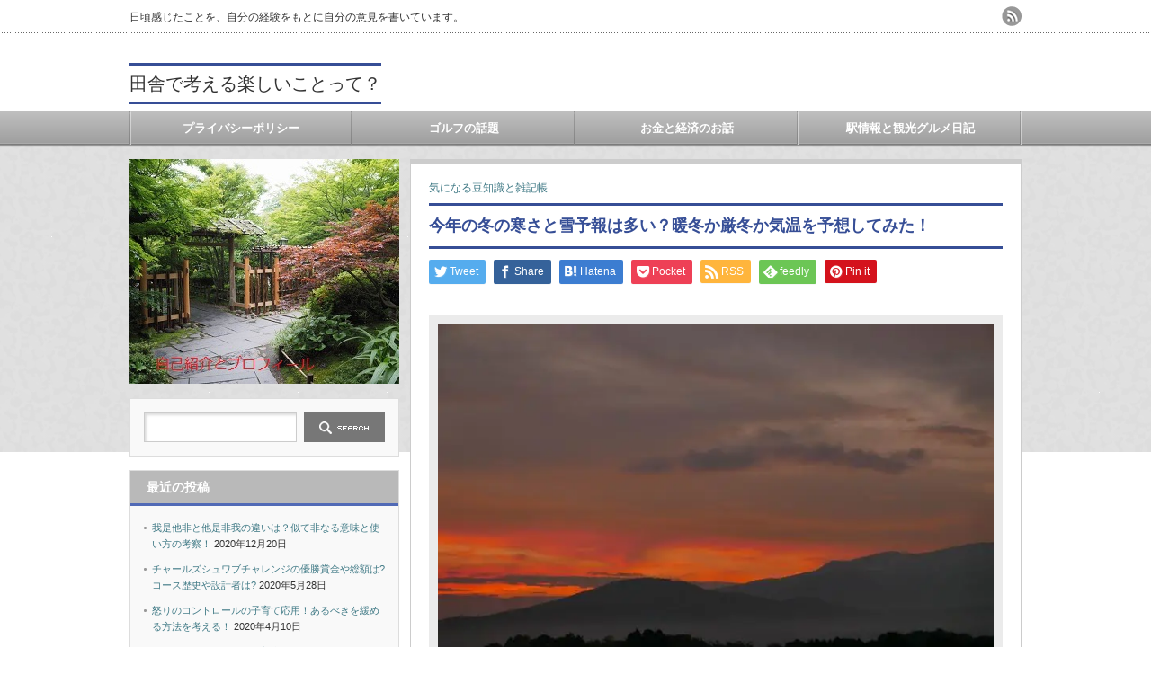

--- FILE ---
content_type: text/html; charset=UTF-8
request_url: https://artre60.com/10931.html
body_size: 22059
content:
<!DOCTYPE html PUBLIC "-//W3C//DTD XHTML 1.1//EN" "http://www.w3.org/TR/xhtml11/DTD/xhtml11.dtd">
<!--[if lt IE 9]><html xmlns="http://www.w3.org/1999/xhtml" class="ie"><![endif]-->
<!--[if (gt IE 9)|!(IE)]><!--><html xmlns="http://www.w3.org/1999/xhtml"><!--<![endif]-->
<head profile="http://gmpg.org/xfn/11">
<meta http-equiv="Content-Type" content="text/html; charset=UTF-8" />
<meta http-equiv="X-UA-Compatible" content="IE=edge,chrome=1" />
<meta name="viewport" content="width=device-width" />
<title>今年の冬の寒さと雪予報は多い？暖冬か厳冬か気温を予想してみた！</title>
<meta name="description" content="今年の冬（2017年12月～2018年2月）の気温は、どうでしょうか？寒いか普通かそれとも暖冬か？勝手な予想を、しかしデーターに基づいて予想してみます。今年の冬の気温は、誰しも興味があることだと、思います。雪が多いと、豪雪地帯では、屋根の雪下ろしや、雪かきが大変ですし、都市部では交通網が混乱して、すごく大変です。気象庁のデーターをもとに、考察してみました。" />
<link rel="alternate" type="application/rss+xml" title="田舎で考える楽しいことって？ RSS Feed" href="https://artre60.com/feed" />
<link rel="alternate" type="application/atom+xml" title="田舎で考える楽しいことって？ Atom Feed" href="https://artre60.com/feed/atom" />
<link rel="pingback" href="https://artre60.com/xmlrpc.php" />


<meta name='robots' content='max-image-preview:large' />
<link rel='dns-prefetch' href='//v0.wordpress.com' />
<link rel='dns-prefetch' href='//i0.wp.com' />
<link rel='stylesheet' id='wp-block-library-css'  href='https://artre60.com/wp-includes/css/dist/block-library/style.min.css?ver=5.9.12' type='text/css' media='all' />
<style id='wp-block-library-inline-css' type='text/css'>
.has-text-align-justify{text-align:justify;}
</style>
<link rel='stylesheet' id='mediaelement-css'  href='https://artre60.com/wp-includes/js/mediaelement/mediaelementplayer-legacy.min.css?ver=4.2.16' type='text/css' media='all' />
<link rel='stylesheet' id='wp-mediaelement-css'  href='https://artre60.com/wp-includes/js/mediaelement/wp-mediaelement.min.css?ver=5.9.12' type='text/css' media='all' />
<link rel='stylesheet' id='quads-style-css-css'  href='https://artre60.com/wp-content/plugins/quick-adsense-reloaded/includes/gutenberg/dist/blocks.style.build.css?ver=2.0.98.1' type='text/css' media='all' />
<style id='global-styles-inline-css' type='text/css'>
body{--wp--preset--color--black: #000000;--wp--preset--color--cyan-bluish-gray: #abb8c3;--wp--preset--color--white: #ffffff;--wp--preset--color--pale-pink: #f78da7;--wp--preset--color--vivid-red: #cf2e2e;--wp--preset--color--luminous-vivid-orange: #ff6900;--wp--preset--color--luminous-vivid-amber: #fcb900;--wp--preset--color--light-green-cyan: #7bdcb5;--wp--preset--color--vivid-green-cyan: #00d084;--wp--preset--color--pale-cyan-blue: #8ed1fc;--wp--preset--color--vivid-cyan-blue: #0693e3;--wp--preset--color--vivid-purple: #9b51e0;--wp--preset--gradient--vivid-cyan-blue-to-vivid-purple: linear-gradient(135deg,rgba(6,147,227,1) 0%,rgb(155,81,224) 100%);--wp--preset--gradient--light-green-cyan-to-vivid-green-cyan: linear-gradient(135deg,rgb(122,220,180) 0%,rgb(0,208,130) 100%);--wp--preset--gradient--luminous-vivid-amber-to-luminous-vivid-orange: linear-gradient(135deg,rgba(252,185,0,1) 0%,rgba(255,105,0,1) 100%);--wp--preset--gradient--luminous-vivid-orange-to-vivid-red: linear-gradient(135deg,rgba(255,105,0,1) 0%,rgb(207,46,46) 100%);--wp--preset--gradient--very-light-gray-to-cyan-bluish-gray: linear-gradient(135deg,rgb(238,238,238) 0%,rgb(169,184,195) 100%);--wp--preset--gradient--cool-to-warm-spectrum: linear-gradient(135deg,rgb(74,234,220) 0%,rgb(151,120,209) 20%,rgb(207,42,186) 40%,rgb(238,44,130) 60%,rgb(251,105,98) 80%,rgb(254,248,76) 100%);--wp--preset--gradient--blush-light-purple: linear-gradient(135deg,rgb(255,206,236) 0%,rgb(152,150,240) 100%);--wp--preset--gradient--blush-bordeaux: linear-gradient(135deg,rgb(254,205,165) 0%,rgb(254,45,45) 50%,rgb(107,0,62) 100%);--wp--preset--gradient--luminous-dusk: linear-gradient(135deg,rgb(255,203,112) 0%,rgb(199,81,192) 50%,rgb(65,88,208) 100%);--wp--preset--gradient--pale-ocean: linear-gradient(135deg,rgb(255,245,203) 0%,rgb(182,227,212) 50%,rgb(51,167,181) 100%);--wp--preset--gradient--electric-grass: linear-gradient(135deg,rgb(202,248,128) 0%,rgb(113,206,126) 100%);--wp--preset--gradient--midnight: linear-gradient(135deg,rgb(2,3,129) 0%,rgb(40,116,252) 100%);--wp--preset--duotone--dark-grayscale: url('#wp-duotone-dark-grayscale');--wp--preset--duotone--grayscale: url('#wp-duotone-grayscale');--wp--preset--duotone--purple-yellow: url('#wp-duotone-purple-yellow');--wp--preset--duotone--blue-red: url('#wp-duotone-blue-red');--wp--preset--duotone--midnight: url('#wp-duotone-midnight');--wp--preset--duotone--magenta-yellow: url('#wp-duotone-magenta-yellow');--wp--preset--duotone--purple-green: url('#wp-duotone-purple-green');--wp--preset--duotone--blue-orange: url('#wp-duotone-blue-orange');--wp--preset--font-size--small: 13px;--wp--preset--font-size--medium: 20px;--wp--preset--font-size--large: 36px;--wp--preset--font-size--x-large: 42px;}.has-black-color{color: var(--wp--preset--color--black) !important;}.has-cyan-bluish-gray-color{color: var(--wp--preset--color--cyan-bluish-gray) !important;}.has-white-color{color: var(--wp--preset--color--white) !important;}.has-pale-pink-color{color: var(--wp--preset--color--pale-pink) !important;}.has-vivid-red-color{color: var(--wp--preset--color--vivid-red) !important;}.has-luminous-vivid-orange-color{color: var(--wp--preset--color--luminous-vivid-orange) !important;}.has-luminous-vivid-amber-color{color: var(--wp--preset--color--luminous-vivid-amber) !important;}.has-light-green-cyan-color{color: var(--wp--preset--color--light-green-cyan) !important;}.has-vivid-green-cyan-color{color: var(--wp--preset--color--vivid-green-cyan) !important;}.has-pale-cyan-blue-color{color: var(--wp--preset--color--pale-cyan-blue) !important;}.has-vivid-cyan-blue-color{color: var(--wp--preset--color--vivid-cyan-blue) !important;}.has-vivid-purple-color{color: var(--wp--preset--color--vivid-purple) !important;}.has-black-background-color{background-color: var(--wp--preset--color--black) !important;}.has-cyan-bluish-gray-background-color{background-color: var(--wp--preset--color--cyan-bluish-gray) !important;}.has-white-background-color{background-color: var(--wp--preset--color--white) !important;}.has-pale-pink-background-color{background-color: var(--wp--preset--color--pale-pink) !important;}.has-vivid-red-background-color{background-color: var(--wp--preset--color--vivid-red) !important;}.has-luminous-vivid-orange-background-color{background-color: var(--wp--preset--color--luminous-vivid-orange) !important;}.has-luminous-vivid-amber-background-color{background-color: var(--wp--preset--color--luminous-vivid-amber) !important;}.has-light-green-cyan-background-color{background-color: var(--wp--preset--color--light-green-cyan) !important;}.has-vivid-green-cyan-background-color{background-color: var(--wp--preset--color--vivid-green-cyan) !important;}.has-pale-cyan-blue-background-color{background-color: var(--wp--preset--color--pale-cyan-blue) !important;}.has-vivid-cyan-blue-background-color{background-color: var(--wp--preset--color--vivid-cyan-blue) !important;}.has-vivid-purple-background-color{background-color: var(--wp--preset--color--vivid-purple) !important;}.has-black-border-color{border-color: var(--wp--preset--color--black) !important;}.has-cyan-bluish-gray-border-color{border-color: var(--wp--preset--color--cyan-bluish-gray) !important;}.has-white-border-color{border-color: var(--wp--preset--color--white) !important;}.has-pale-pink-border-color{border-color: var(--wp--preset--color--pale-pink) !important;}.has-vivid-red-border-color{border-color: var(--wp--preset--color--vivid-red) !important;}.has-luminous-vivid-orange-border-color{border-color: var(--wp--preset--color--luminous-vivid-orange) !important;}.has-luminous-vivid-amber-border-color{border-color: var(--wp--preset--color--luminous-vivid-amber) !important;}.has-light-green-cyan-border-color{border-color: var(--wp--preset--color--light-green-cyan) !important;}.has-vivid-green-cyan-border-color{border-color: var(--wp--preset--color--vivid-green-cyan) !important;}.has-pale-cyan-blue-border-color{border-color: var(--wp--preset--color--pale-cyan-blue) !important;}.has-vivid-cyan-blue-border-color{border-color: var(--wp--preset--color--vivid-cyan-blue) !important;}.has-vivid-purple-border-color{border-color: var(--wp--preset--color--vivid-purple) !important;}.has-vivid-cyan-blue-to-vivid-purple-gradient-background{background: var(--wp--preset--gradient--vivid-cyan-blue-to-vivid-purple) !important;}.has-light-green-cyan-to-vivid-green-cyan-gradient-background{background: var(--wp--preset--gradient--light-green-cyan-to-vivid-green-cyan) !important;}.has-luminous-vivid-amber-to-luminous-vivid-orange-gradient-background{background: var(--wp--preset--gradient--luminous-vivid-amber-to-luminous-vivid-orange) !important;}.has-luminous-vivid-orange-to-vivid-red-gradient-background{background: var(--wp--preset--gradient--luminous-vivid-orange-to-vivid-red) !important;}.has-very-light-gray-to-cyan-bluish-gray-gradient-background{background: var(--wp--preset--gradient--very-light-gray-to-cyan-bluish-gray) !important;}.has-cool-to-warm-spectrum-gradient-background{background: var(--wp--preset--gradient--cool-to-warm-spectrum) !important;}.has-blush-light-purple-gradient-background{background: var(--wp--preset--gradient--blush-light-purple) !important;}.has-blush-bordeaux-gradient-background{background: var(--wp--preset--gradient--blush-bordeaux) !important;}.has-luminous-dusk-gradient-background{background: var(--wp--preset--gradient--luminous-dusk) !important;}.has-pale-ocean-gradient-background{background: var(--wp--preset--gradient--pale-ocean) !important;}.has-electric-grass-gradient-background{background: var(--wp--preset--gradient--electric-grass) !important;}.has-midnight-gradient-background{background: var(--wp--preset--gradient--midnight) !important;}.has-small-font-size{font-size: var(--wp--preset--font-size--small) !important;}.has-medium-font-size{font-size: var(--wp--preset--font-size--medium) !important;}.has-large-font-size{font-size: var(--wp--preset--font-size--large) !important;}.has-x-large-font-size{font-size: var(--wp--preset--font-size--x-large) !important;}
</style>
<link rel='stylesheet' id='toc-screen-css'  href='https://artre60.com/wp-content/plugins/table-of-contents-plus/screen.min.css?ver=2411.1' type='text/css' media='all' />
<link rel='stylesheet' id='jetpack_css-css'  href='https://artre60.com/wp-content/plugins/jetpack/css/jetpack.css?ver=11.4.2' type='text/css' media='all' />
<style id='quads-styles-inline-css' type='text/css'>

    .quads-location ins.adsbygoogle {
        background: transparent !important;
    }.quads-location .quads_rotator_img{ opacity:1 !important;}
    .quads.quads_ad_container { display: grid; grid-template-columns: auto; grid-gap: 10px; padding: 10px; }
    .grid_image{animation: fadeIn 0.5s;-webkit-animation: fadeIn 0.5s;-moz-animation: fadeIn 0.5s;
        -o-animation: fadeIn 0.5s;-ms-animation: fadeIn 0.5s;}
    .quads-ad-label { font-size: 12px; text-align: center; color: #333;}
    .quads_click_impression { display: none;} .quads-location, .quads-ads-space{max-width:100%;} @media only screen and (max-width: 480px) { .quads-ads-space, .penci-builder-element .quads-ads-space{max-width:340px;}}
</style>
<script type='text/javascript' src='https://artre60.com/wp-includes/js/jquery/jquery.min.js?ver=3.6.0' id='jquery-core-js'></script>
<script type='text/javascript' src='https://artre60.com/wp-includes/js/jquery/jquery-migrate.min.js?ver=3.3.2' id='jquery-migrate-js'></script>
<link rel="https://api.w.org/" href="https://artre60.com/wp-json/" /><link rel="alternate" type="application/json" href="https://artre60.com/wp-json/wp/v2/posts/10931" /><link rel="canonical" href="https://artre60.com/10931.html" />
<link rel='shortlink' href='https://wp.me/p7R6if-2Qj' />
<link rel="alternate" type="application/json+oembed" href="https://artre60.com/wp-json/oembed/1.0/embed?url=https%3A%2F%2Fartre60.com%2F10931.html" />
<link rel="alternate" type="text/xml+oembed" href="https://artre60.com/wp-json/oembed/1.0/embed?url=https%3A%2F%2Fartre60.com%2F10931.html&#038;format=xml" />
        <!-- Copyright protection script -->
        <meta http-equiv="imagetoolbar" content="no">
        <script>
            /*<![CDATA[*/
            document.oncontextmenu = function () {
                return false;
            };
            /*]]>*/
        </script>
        <script type="text/javascript">
            /*<![CDATA[*/
            document.onselectstart = function () {
                event = event || window.event;
                var custom_input = event.target || event.srcElement;

                if (custom_input.type !== "text" && custom_input.type !== "textarea" && custom_input.type !== "password") {
                    return false;
                } else {
                    return true;
                }

            };
            if (window.sidebar) {
                document.onmousedown = function (e) {
                    var obj = e.target;
                    if (obj.tagName.toUpperCase() === 'SELECT'
                        || obj.tagName.toUpperCase() === "INPUT"
                        || obj.tagName.toUpperCase() === "TEXTAREA"
                        || obj.tagName.toUpperCase() === "PASSWORD") {
                        return true;
                    } else {
                        return false;
                    }
                };
            }
            window.onload = function () {
                document.body.style.webkitTouchCallout = 'none';
                document.body.style.KhtmlUserSelect = 'none';
            }
            /*]]>*/
        </script>
        <script type="text/javascript">
            /*<![CDATA[*/
            if (parent.frames.length > 0) {
                top.location.replace(document.location);
            }
            /*]]>*/
        </script>
        <script type="text/javascript">
            /*<![CDATA[*/
            document.ondragstart = function () {
                return false;
            };
            /*]]>*/
        </script>
        <script type="text/javascript">

            document.addEventListener('DOMContentLoaded', () => {
                const overlay = document.createElement('div');
                overlay.id = 'overlay';

                Object.assign(overlay.style, {
                    position: 'fixed',
                    top: '0',
                    left: '0',
                    width: '100%',
                    height: '100%',
                    backgroundColor: 'rgba(255, 255, 255, 0.9)',
                    display: 'none',
                    zIndex: '9999'
                });

                document.body.appendChild(overlay);

                document.addEventListener('keydown', (event) => {
                    if (event.metaKey || event.ctrlKey) {
                        overlay.style.display = 'block';
                    }
                });

                document.addEventListener('keyup', (event) => {
                    if (!event.metaKey && !event.ctrlKey) {
                        overlay.style.display = 'none';
                    }
                });
            });
        </script>
        <style type="text/css">
            * {
                -webkit-touch-callout: none;
                -webkit-user-select: none;
                -moz-user-select: none;
                user-select: none;
            }

            img {
                -webkit-touch-callout: none;
                -webkit-user-select: none;
                -moz-user-select: none;
                user-select: none;
            }

            input,
            textarea,
            select {
                -webkit-user-select: auto;
            }
        </style>
        <!-- End Copyright protection script -->

        <!-- Source hidden -->

        <script>document.cookie = 'quads_browser_width='+screen.width;</script><style>img#wpstats{display:none}</style>
	
<!-- Jetpack Open Graph Tags -->
<meta property="og:type" content="article" />
<meta property="og:title" content="今年の冬の寒さと雪予報は多い？暖冬か厳冬か気温を予想してみた！" />
<meta property="og:url" content="https://artre60.com/10931.html" />
<meta property="og:description" content="今年の冬（2017年12月～2018年2月）の気温は、どうでしょうか？ 寒いか普通かそれとも暖冬か？ 勝手な予&hellip;" />
<meta property="article:published_time" content="2017-10-14T00:33:04+00:00" />
<meta property="article:modified_time" content="2019-02-20T02:11:44+00:00" />
<meta property="og:site_name" content="田舎で考える楽しいことって？" />
<meta property="og:image" content="https://i0.wp.com/artre60.com/wp-content/uploads/2017/09/9DSCF5264.jpg?fit=700%2C466&#038;ssl=1" />
<meta property="og:image:width" content="700" />
<meta property="og:image:height" content="466" />
<meta property="og:image:alt" content="" />
<meta property="og:locale" content="ja_JP" />
<meta name="twitter:text:title" content="今年の冬の寒さと雪予報は多い？暖冬か厳冬か気温を予想してみた！" />
<meta name="twitter:image" content="https://i0.wp.com/artre60.com/wp-content/uploads/2017/09/9DSCF5264.jpg?fit=700%2C466&#038;ssl=1&#038;w=640" />
<meta name="twitter:card" content="summary_large_image" />

<!-- End Jetpack Open Graph Tags -->
<style type="text/css" id="wp-custom-css">h2 {
  color: #364e96;/*文字色*/
  padding: 0.5em 0;/*上下の余白*/
  border-top: solid 3px #364e96;/*上線*/
  border-bottom: solid 3px #364e96;/*下線*/
}

h3 {
  padding: 0.5em;/*文字周りの余白*/
  color: #010101;/*文字色*/
  background: #eaf3ff;/*背景色*/
  border-bottom: solid 3px #516ab6;/*下線*/
}</style>

<link rel="stylesheet" href="https://artre60.com/wp-content/themes/an_tcd014/style.css?ver=3.1" type="text/css" />
<link rel="stylesheet" href="https://artre60.com/wp-content/themes/an_tcd014/comment-style.css?ver=3.1" type="text/css" />

<link rel="stylesheet" media="screen and (min-width:641px)" href="https://artre60.com/wp-content/themes/an_tcd014/style_pc.css?ver=3.1" type="text/css" />
<link rel="stylesheet" media="screen and (max-width:640px)" href="https://artre60.com/wp-content/themes/an_tcd014/style_sp.css?ver=3.1" type="text/css" />

<link rel="stylesheet" href="https://artre60.com/wp-content/themes/an_tcd014/japanese.css?ver=3.1" type="text/css" />

<script type="text/javascript" src="https://artre60.com/wp-content/themes/an_tcd014/js/jscript.js?ver=3.1"></script>
<script type="text/javascript" src="https://artre60.com/wp-content/themes/an_tcd014/js/scroll.js?ver=3.1"></script>
<script type="text/javascript" src="https://artre60.com/wp-content/themes/an_tcd014/js/comment.js?ver=3.1"></script>
<script type="text/javascript" src="https://artre60.com/wp-content/themes/an_tcd014/js/rollover.js?ver=3.1"></script>
<!--[if lt IE 9]>
<link id="stylesheet" rel="stylesheet" href="https://artre60.com/wp-content/themes/an_tcd014/style_pc.css?ver=3.1" type="text/css" />
<script type="text/javascript" src="https://artre60.com/wp-content/themes/an_tcd014/js/ie.js?ver=3.1"></script>
<![endif]-->

<!--[if IE 7]>
<link rel="stylesheet" href="https://artre60.com/wp-content/themes/an_tcd014/ie7.css?ver=3.1" type="text/css" />
<![endif]-->

<style type="text/css">
body { font-size:14px; }

a
 { color:#3F7985; }

a:hover, #related_post .title a:hover, #previous_next_post a:hover, .page_navi p.back a:hover:hover, #post_list .title a:hover,
 .recommend_gallery .title a:hover, .recommend_gallery a.link:hover, #logo_text a:hover, #footer_logo_text a:hover
 { color:#003D53; }

.post :not(ul#single_meta):not(li) a, .custom-html-widget a { color:#3F7985; }
.post :not(ul#single_meta):not(li) a:hover, .custom-html-widget a:hover { color:#003d53; }

#wp-calendar td a:hover, #wp-calendar #prev a:hover, #wp-calendar #next a:hover, .page_navi a:hover, #submit_comment:hover
 { background:#3F7985; }

#guest_info input:focus, #comment_textarea textarea:focus, #submit_comment:hover
 { border:1px solid #3F7985; }

#return_top:hover {  background-color:#3F7985; }

</style>
	

	<!-- Google tag (gtag.js) -->
<script async src="https://www.googletagmanager.com/gtag/js?id=G-1E7CPPDB81"></script>
<script>
  window.dataLayer = window.dataLayer || [];
  function gtag(){dataLayer.push(arguments);}
  gtag('js', new Date());

  gtag('config', 'G-1E7CPPDB81');
</script>
	

	

</head>
<body class=" default">

 <div id="header" class="clearfix">

  <!-- site description -->
  <h1 id="site_description">日頃感じたことを、自分の経験をもとに自分の意見を書いています。</h1>

  <!-- logo -->
  <h2 id="logo_text"><a href="https://artre60.com/">田舎で考える楽しいことって？</a></h2>

  <!-- social button -->
    <ul id="social_link" class="clearfix">
      <li><a class="target_blank" href="https://artre60.com/feed"><img class="rollover" src="https://artre60.com/wp-content/themes/an_tcd014/img/header/rss.png" alt="rss" title="rss" /></a></li>
           </ul>
  
  <!-- global menu -->
    <a href="#" class="menu_button">menu</a>
  <div id="global_menu" class="clearfix">
   <ul id="menu-%e3%82%b4%e3%83%ab%e3%83%95%e3%81%ae%e8%a9%b1%e9%a1%8c" class="menu"><li id="menu-item-5243" class="menu-item menu-item-type-post_type menu-item-object-post menu-item-5243"><a href="https://artre60.com/5237.html">プライバシーポリシー</a></li>
<li id="menu-item-5240" class="menu-item menu-item-type-taxonomy menu-item-object-category menu-item-5240"><a href="https://artre60.com/category/%e3%82%b4%e3%83%ab%e3%83%95%e3%81%ae%e8%a9%b1%e9%a1%8c">ゴルフの話題</a></li>
<li id="menu-item-12748" class="menu-item menu-item-type-taxonomy menu-item-object-category menu-item-12748"><a href="https://artre60.com/category/%e3%81%8a%e9%87%91%e3%81%a8%e7%b5%8c%e6%b8%88%e3%81%ae%e3%81%8a%e8%a9%b1">お金と経済のお話</a></li>
<li id="menu-item-12749" class="menu-item menu-item-type-taxonomy menu-item-object-category menu-item-12749"><a href="https://artre60.com/category/%e5%88%a9%e7%94%a8%e3%81%8c%e5%a4%9a%e3%81%84%e9%a7%85%e3%81%a8%e5%ae%ae%e5%9f%8e%e7%9c%8c%e3%81%a8%e5%b2%a9%e6%89%8b%e7%9c%8c%e5%8d%97%e4%b8%ad%e5%bf%83%e3%81%bb%e3%81%8b%e3%81%ae%e8%a6%b3%e5%85%89">駅情報と観光グルメ日記</a></li>
</ul>  </div>
  
  <!-- banner -->
      
 </div><!-- END #header -->

 <div id="contents" class="clearfix">

  <!-- smartphone banner -->
  
<div id="side_top_banner_wrap">
 <div id="side_top_banner">
   <a href="https://artre60.com/5.html" class="target_blank"><img src="https://artre60.com/wp-content/uploads/tcd-w/purofuiru1.jpg" alt="" title="" /></a>
  </div>
</div>

<div id="main_col">


 <div class="post clearfix">

   <ul id="single_meta" class="meta clearfix">
        <li class="post_category"><a href="https://artre60.com/category/%e7%94%b0%e8%88%8e%e3%81%ae%e9%9b%91%e8%a8%98%e5%b8%b3" rel="category tag">気になる豆知識と雑記帳</a></li>
           </ul>

  <h2 class="page_headline">今年の冬の寒さと雪予報は多い？暖冬か厳冬か気温を予想してみた！</h2>

   <!-- sns button top -->
      <div style="clear:both;">
   
<!--Type1-->

<div id="share_top1">

 

<div class="sns">
<ul class="type1 clearfix">
<!--Twitterボタン-->
<li class="twitter">
<a href="http://twitter.com/share?text=%E4%BB%8A%E5%B9%B4%E3%81%AE%E5%86%AC%E3%81%AE%E5%AF%92%E3%81%95%E3%81%A8%E9%9B%AA%E4%BA%88%E5%A0%B1%E3%81%AF%E5%A4%9A%E3%81%84%EF%BC%9F%E6%9A%96%E5%86%AC%E3%81%8B%E5%8E%B3%E5%86%AC%E3%81%8B%E6%B0%97%E6%B8%A9%E3%82%92%E4%BA%88%E6%83%B3%E3%81%97%E3%81%A6%E3%81%BF%E3%81%9F%EF%BC%81&url=https%3A%2F%2Fartre60.com%2F10931.html&via=&tw_p=tweetbutton&related=" onclick="javascript:window.open(this.href, '', 'menubar=no,toolbar=no,resizable=yes,scrollbars=yes,height=400,width=600');return false;"><i class="icon-twitter"></i><span class="ttl">Tweet</span><span class="share-count"></span></a></li>

<!--Facebookボタン-->
<li class="facebook">
<a href="//www.facebook.com/sharer/sharer.php?u=https://artre60.com/10931.html&amp;t=%E4%BB%8A%E5%B9%B4%E3%81%AE%E5%86%AC%E3%81%AE%E5%AF%92%E3%81%95%E3%81%A8%E9%9B%AA%E4%BA%88%E5%A0%B1%E3%81%AF%E5%A4%9A%E3%81%84%EF%BC%9F%E6%9A%96%E5%86%AC%E3%81%8B%E5%8E%B3%E5%86%AC%E3%81%8B%E6%B0%97%E6%B8%A9%E3%82%92%E4%BA%88%E6%83%B3%E3%81%97%E3%81%A6%E3%81%BF%E3%81%9F%EF%BC%81" class="facebook-btn-icon-link" target="blank" rel="nofollow"><i class="icon-facebook"></i><span class="ttl">Share</span><span class="share-count"></span></a></li>

<!--Hatebuボタン-->
<li class="hatebu">
<a href="http://b.hatena.ne.jp/add?mode=confirm&url=https%3A%2F%2Fartre60.com%2F10931.html" onclick="javascript:window.open(this.href, '', 'menubar=no,toolbar=no,resizable=yes,scrollbars=yes,height=400,width=510');return false;" ><i class="icon-hatebu"></i><span class="ttl">Hatena</span><span class="share-count"></span></a></li>

<!--Pocketボタン-->
<li class="pocket">
<a href="http://getpocket.com/edit?url=https%3A%2F%2Fartre60.com%2F10931.html&title=%E4%BB%8A%E5%B9%B4%E3%81%AE%E5%86%AC%E3%81%AE%E5%AF%92%E3%81%95%E3%81%A8%E9%9B%AA%E4%BA%88%E5%A0%B1%E3%81%AF%E5%A4%9A%E3%81%84%EF%BC%9F%E6%9A%96%E5%86%AC%E3%81%8B%E5%8E%B3%E5%86%AC%E3%81%8B%E6%B0%97%E6%B8%A9%E3%82%92%E4%BA%88%E6%83%B3%E3%81%97%E3%81%A6%E3%81%BF%E3%81%9F%EF%BC%81" target="blank"><i class="icon-pocket"></i><span class="ttl">Pocket</span><span class="share-count"></span></a></li>

<!--RSSボタン-->
<li class="rss">
<a href="https://artre60.com/feed" target="blank"><i class="icon-rss"></i><span class="ttl">RSS</span></a></li>

<!--Feedlyボタン-->
<li class="feedly">
<a href="http://feedly.com/index.html#subscription/feed/https://artre60.com/feed" target="blank"><i class="icon-feedly"></i><span class="ttl">feedly</span><span class="share-count"></span></a></li>

<!--Pinterestボタン-->
<li class="pinterest">
<a rel="nofollow" target="_blank" href="https://www.pinterest.com/pin/create/button/?url=https%3A%2F%2Fartre60.com%2F10931.html&media=https://i0.wp.com/artre60.com/wp-content/uploads/2017/09/9DSCF5264.jpg?fit=700%2C466&ssl=1&description=%E4%BB%8A%E5%B9%B4%E3%81%AE%E5%86%AC%E3%81%AE%E5%AF%92%E3%81%95%E3%81%A8%E9%9B%AA%E4%BA%88%E5%A0%B1%E3%81%AF%E5%A4%9A%E3%81%84%EF%BC%9F%E6%9A%96%E5%86%AC%E3%81%8B%E5%8E%B3%E5%86%AC%E3%81%8B%E6%B0%97%E6%B8%A9%E3%82%92%E4%BA%88%E6%83%B3%E3%81%97%E3%81%A6%E3%81%BF%E3%81%9F%EF%BC%81"><i class="icon-pinterest"></i><span class="ttl">Pin&nbsp;it</span></a></li>

</ul>
</div>

</div>


<!--Type2-->

<!--Type3-->

<!--Type4-->

<!--Type5-->
   </div>
      <!-- /sns button top -->

   
      
  <div id="post_image"><img width="700" height="466" src="https://i0.wp.com/artre60.com/wp-content/uploads/2017/09/9DSCF5264.jpg?fit=700%2C466&amp;ssl=1" class="attachment-large size-large wp-post-image" alt="" srcset="https://i0.wp.com/artre60.com/wp-content/uploads/2017/09/9DSCF5264.jpg?w=700&amp;ssl=1 700w, https://i0.wp.com/artre60.com/wp-content/uploads/2017/09/9DSCF5264.jpg?resize=300%2C200&amp;ssl=1 300w" sizes="(max-width: 700px) 100vw, 700px" data-attachment-id="9853" data-permalink="https://artre60.com/9dscf5264" data-orig-file="https://i0.wp.com/artre60.com/wp-content/uploads/2017/09/9DSCF5264.jpg?fit=700%2C466&amp;ssl=1" data-orig-size="700,466" data-comments-opened="0" data-image-meta="{&quot;aperture&quot;:&quot;2.8&quot;,&quot;credit&quot;:&quot;&quot;,&quot;camera&quot;:&quot;DMC-LX100&quot;,&quot;caption&quot;:&quot;&quot;,&quot;created_timestamp&quot;:&quot;1499801111&quot;,&quot;copyright&quot;:&quot;&quot;,&quot;focal_length&quot;:&quot;34&quot;,&quot;iso&quot;:&quot;1000&quot;,&quot;shutter_speed&quot;:&quot;0.008&quot;,&quot;title&quot;:&quot;&quot;,&quot;orientation&quot;:&quot;1&quot;}" data-image-title="9DSCF5264" data-image-description="" data-image-caption="" data-medium-file="https://i0.wp.com/artre60.com/wp-content/uploads/2017/09/9DSCF5264.jpg?fit=300%2C200&amp;ssl=1" data-large-file="https://i0.wp.com/artre60.com/wp-content/uploads/2017/09/9DSCF5264.jpg?fit=700%2C466&amp;ssl=1" /></div>
  <p>今年の冬（2017年12月～2018年2月）の気温は、どうでしょうか？<br />
<strong>寒いか普通かそれとも暖冬か？</strong></p>
<p>勝手な予想を、しかしデーターに基づいて予想してみます。</p>
<p>今年の冬の気温は、誰しも興味があることだと、思います。<br />
雪が多いと、豪雪地帯では、屋根の雪下ろしや、雪かきが大変ですし、都市部では交通網が混乱して、すごく大変です。</p>
<p><strong>気象庁のデーターをもとに、考察してみました。</strong></p>

<!-- WP QUADS Content Ad Plugin v. 2.0.98.1 -->
<div class="quads-location quads-ad2" id="quads-ad2" style="float:none;margin:0px;">
<center>スポンサーリンク</center>
<script async src="https://pagead2.googlesyndication.com/pagead/js/adsbygoogle.js"></script>
<!-- ディスプレイ -->
<ins class="adsbygoogle"
     style="display:block"
     data-ad-client="ca-pub-0272415703039525"
     data-ad-slot="5183296268"
     data-ad-format="auto"
     data-full-width-responsive="true"></ins>
<script>
     (adsbygoogle = window.adsbygoogle || []).push({});
</script>
</div>

<p>私は東北の在住なので、東北近県のお天気や、降雪量がすごく気になります。</p>
<p><strong>2017年の正月～の今年の、雪の量は少なくて、すごく楽でした。</strong></p>
<p>今年らか来年にかけても、今年の年初の時のように、推移してくれればいいのですが、さてどうでしょうか？＿</p>
<div id="toc_container" class="no_bullets"><p class="toc_title">Contents</p><ul class="toc_list"><li></li><li><ul><li></li><li></li></ul></li><li></li><li></li><li></li></ul></div>
<h3 class="news_headline1"><span id="20171012">2017年10月～12月の気温の予想について！</span></h3>
<p>まず最初に2017年の、10月～12月の暮れにかけての、気温が発表されてるので、見ていこうと思います。</p>
<p>平年に比べてという、確率になります。<br />
（2017年10月～12月の予想平均気温）<br />
<img data-attachment-id="10951" data-permalink="https://artre60.com/10931.html/yohou8hokuriku" data-orig-file="https://i0.wp.com/artre60.com/wp-content/uploads/2017/10/yohou8hokuriku.png?fit=400%2C300&amp;ssl=1" data-orig-size="400,300" data-comments-opened="0" data-image-meta="{&quot;aperture&quot;:&quot;0&quot;,&quot;credit&quot;:&quot;&quot;,&quot;camera&quot;:&quot;&quot;,&quot;caption&quot;:&quot;&quot;,&quot;created_timestamp&quot;:&quot;0&quot;,&quot;copyright&quot;:&quot;&quot;,&quot;focal_length&quot;:&quot;0&quot;,&quot;iso&quot;:&quot;0&quot;,&quot;shutter_speed&quot;:&quot;0&quot;,&quot;title&quot;:&quot;&quot;,&quot;orientation&quot;:&quot;0&quot;}" data-image-title="yohou8hokuriku" data-image-description="" data-image-caption="" data-medium-file="https://i0.wp.com/artre60.com/wp-content/uploads/2017/10/yohou8hokuriku.png?fit=300%2C225&amp;ssl=1" data-large-file="https://i0.wp.com/artre60.com/wp-content/uploads/2017/10/yohou8hokuriku.png?fit=400%2C300&amp;ssl=1" loading="lazy" class="alignnone size-full wp-image-10951" src="https://i0.wp.com/artre60.com/wp-content/uploads/2017/10/yohou8hokuriku.png?resize=400%2C300&#038;ssl=1" alt="" width="400" height="300" srcset="https://i0.wp.com/artre60.com/wp-content/uploads/2017/10/yohou8hokuriku.png?w=400&amp;ssl=1 400w, https://i0.wp.com/artre60.com/wp-content/uploads/2017/10/yohou8hokuriku.png?resize=300%2C225&amp;ssl=1 300w" sizes="(max-width: 400px) 100vw, 400px" data-recalc-dims="1" /><br />
（出典元：https://www.jma.go.jp/jp/longfcst/より引用)<br />
（2017年10月～12月の予想降雨量）<br />
<img data-attachment-id="10952" data-permalink="https://artre60.com/10931.html/yohou12" data-orig-file="https://i0.wp.com/artre60.com/wp-content/uploads/2017/10/yohou12.png?fit=400%2C300&amp;ssl=1" data-orig-size="400,300" data-comments-opened="0" data-image-meta="{&quot;aperture&quot;:&quot;0&quot;,&quot;credit&quot;:&quot;&quot;,&quot;camera&quot;:&quot;&quot;,&quot;caption&quot;:&quot;&quot;,&quot;created_timestamp&quot;:&quot;0&quot;,&quot;copyright&quot;:&quot;&quot;,&quot;focal_length&quot;:&quot;0&quot;,&quot;iso&quot;:&quot;0&quot;,&quot;shutter_speed&quot;:&quot;0&quot;,&quot;title&quot;:&quot;&quot;,&quot;orientation&quot;:&quot;0&quot;}" data-image-title="yohou12" data-image-description="" data-image-caption="" data-medium-file="https://i0.wp.com/artre60.com/wp-content/uploads/2017/10/yohou12.png?fit=300%2C225&amp;ssl=1" data-large-file="https://i0.wp.com/artre60.com/wp-content/uploads/2017/10/yohou12.png?fit=400%2C300&amp;ssl=1" loading="lazy" class="alignnone size-full wp-image-10952" src="https://i0.wp.com/artre60.com/wp-content/uploads/2017/10/yohou12.png?resize=400%2C300&#038;ssl=1" alt="" width="400" height="300" srcset="https://i0.wp.com/artre60.com/wp-content/uploads/2017/10/yohou12.png?w=400&amp;ssl=1 400w, https://i0.wp.com/artre60.com/wp-content/uploads/2017/10/yohou12.png?resize=300%2C225&amp;ssl=1 300w" sizes="(max-width: 400px) 100vw, 400px" data-recalc-dims="1" /><br />
（出典元：https://www.jma.go.jp/jp/longfcst/より引用)<br />
<strong>ご覧のように、北日本と、九州は黄色ですので、高い確率です。</strong></p>
<p>東北から北海道にかけては、気温が高い確率になってます。</p>
<p>でも、高い山には雪が降りましたし、その降る初雪も平年よりは、はやかったようですが、間は暖冬の予想なんですね。</p>
<p>昨日、北海道には、紅葉と雪が共存しているという、画像が出ていましたが、ちょっと驚きました。</p>
<p>巻頭から四国山陰など、日本列島の北と南で暖かく、日本列島の真ん中近辺は平年並みということのようですね。</p>
<h3 class="news_headline1"><span id="20172018">2017～2018年の冬の気温と降雪量は？</span></h3>
<p>では本題の、今期の2017～2018年の冬の気温と、降雪量を見ていこうと思います。</p>
<p>気象庁から発表の、3か月予想の今年の冬</p>
<p>2017年12月～2018年2月までの気温と、降雪量の予想です。</p>
<h4><span id="20171220182">2017年12月～2018年2月までの気温予想！</span></h4>
<p>地図で表記しますが、ご覧のように北日本は、気温が高い予想です。</p>
<p><img data-attachment-id="10948" data-permalink="https://artre60.com/10931.html/yohou9hokuriku" data-orig-file="https://i0.wp.com/artre60.com/wp-content/uploads/2017/10/yohou9hokuriku.png?fit=400%2C300&amp;ssl=1" data-orig-size="400,300" data-comments-opened="0" data-image-meta="{&quot;aperture&quot;:&quot;0&quot;,&quot;credit&quot;:&quot;&quot;,&quot;camera&quot;:&quot;&quot;,&quot;caption&quot;:&quot;&quot;,&quot;created_timestamp&quot;:&quot;0&quot;,&quot;copyright&quot;:&quot;&quot;,&quot;focal_length&quot;:&quot;0&quot;,&quot;iso&quot;:&quot;0&quot;,&quot;shutter_speed&quot;:&quot;0&quot;,&quot;title&quot;:&quot;&quot;,&quot;orientation&quot;:&quot;0&quot;}" data-image-title="yohou9hokuriku" data-image-description="" data-image-caption="" data-medium-file="https://i0.wp.com/artre60.com/wp-content/uploads/2017/10/yohou9hokuriku.png?fit=300%2C225&amp;ssl=1" data-large-file="https://i0.wp.com/artre60.com/wp-content/uploads/2017/10/yohou9hokuriku.png?fit=400%2C300&amp;ssl=1" loading="lazy" class="alignnone size-full wp-image-10948" src="https://i0.wp.com/artre60.com/wp-content/uploads/2017/10/yohou9hokuriku.png?resize=400%2C300&#038;ssl=1" alt="" width="400" height="300" srcset="https://i0.wp.com/artre60.com/wp-content/uploads/2017/10/yohou9hokuriku.png?w=400&amp;ssl=1 400w, https://i0.wp.com/artre60.com/wp-content/uploads/2017/10/yohou9hokuriku.png?resize=300%2C225&amp;ssl=1 300w" sizes="(max-width: 400px) 100vw, 400px" data-recalc-dims="1" /><br />
（出典元：https://www.jma.go.jp/jp/longfcst/より引用)<br />
これはあくまでも確率ですが、しかし確率侮るなかれ！<br />
<strong>最近の、天気予報は当たります。</strong></p>
<p>日本の気象予測は、当たると信じてます。<br />
が・・しかし、専門家に言わせると、冬の気候の予測は難しいそうです。</p>
<p>なんで？</p>
<p>冬の気候は<strong>「北極振動」</strong>と呼ばれる気圧配置で、北極付近と日本付近の地上気圧が、交互に入れ替わるためなんだそうな。</p>
<p>この日本付近の地上気圧が低いと寒気が南下・・<br />
高いと、寒気を寄せ付けない・・</p>
<p>こんな理由なんだそうです。</p>
<p><strong>さて今年はどうなる？</strong></p>
<p>この3か月の長期予想、信じましょう！</p>
<h4><span id="20171220182-2">2017年12月～2018年2月までの降雪量予想！</span></h4>
<p>さて気温よりも気になる「降雪量」です。<br />
まさにこの雪の量は、誰しもが気になるところ。</p>
<p>私の場合は、量次第では、屋根の雪下ろしもしないといけないので、すごく気になります。</p>
<p><img data-attachment-id="10950" data-permalink="https://artre60.com/10931.html/yohou11hokuriku" data-orig-file="https://i0.wp.com/artre60.com/wp-content/uploads/2017/10/yohou11hokuriku.png?fit=400%2C300&amp;ssl=1" data-orig-size="400,300" data-comments-opened="0" data-image-meta="{&quot;aperture&quot;:&quot;0&quot;,&quot;credit&quot;:&quot;&quot;,&quot;camera&quot;:&quot;&quot;,&quot;caption&quot;:&quot;&quot;,&quot;created_timestamp&quot;:&quot;0&quot;,&quot;copyright&quot;:&quot;&quot;,&quot;focal_length&quot;:&quot;0&quot;,&quot;iso&quot;:&quot;0&quot;,&quot;shutter_speed&quot;:&quot;0&quot;,&quot;title&quot;:&quot;&quot;,&quot;orientation&quot;:&quot;0&quot;}" data-image-title="yohou11hokuriku" data-image-description="" data-image-caption="" data-medium-file="https://i0.wp.com/artre60.com/wp-content/uploads/2017/10/yohou11hokuriku.png?fit=300%2C225&amp;ssl=1" data-large-file="https://i0.wp.com/artre60.com/wp-content/uploads/2017/10/yohou11hokuriku.png?fit=400%2C300&amp;ssl=1" loading="lazy" class="alignnone size-full wp-image-10950" src="https://i0.wp.com/artre60.com/wp-content/uploads/2017/10/yohou11hokuriku.png?resize=400%2C300&#038;ssl=1" alt="" width="400" height="300" srcset="https://i0.wp.com/artre60.com/wp-content/uploads/2017/10/yohou11hokuriku.png?w=400&amp;ssl=1 400w, https://i0.wp.com/artre60.com/wp-content/uploads/2017/10/yohou11hokuriku.png?resize=300%2C225&amp;ssl=1 300w" sizes="(max-width: 400px) 100vw, 400px" data-recalc-dims="1" /><br />
（出典元：https://www.jma.go.jp/jp/longfcst/より引用)<br />
この日本地図上での、予想では多いのは</p>
<p><strong>「山陰地方」</strong></p>
<p>のみのようです。<br />
北海道の日本海側は、少ない予想になっています。</p>
<p>東北の日本海側から、北陸は平年並み。</p>
<p>その他の地方は、若干少なめの予想です。</p>
<h3 class="news_headline1"><span id="20172018-2">2017～2018年の冬の気温と降雪量を確率バーで見る！</span></h3>
<p>気象庁のHPでは、各地区ごとの確率をバーで表記しています。<br />
表示されてるのは</p>
<p><strong>1：気温</strong><br />
<strong> 2：降水量</strong><br />
<strong> 3：降雪量</strong></p>
<p>です。</p>
<p>然し分散されて醜いので、一覧にまとめてみました。</p>
<p><img data-attachment-id="10963" data-permalink="https://artre60.com/10931.html/yohouohokkaidou" data-orig-file="https://i0.wp.com/artre60.com/wp-content/uploads/2017/10/yohouohokkaidou.png?fit=400%2C159&amp;ssl=1" data-orig-size="400,159" data-comments-opened="0" data-image-meta="{&quot;aperture&quot;:&quot;0&quot;,&quot;credit&quot;:&quot;&quot;,&quot;camera&quot;:&quot;&quot;,&quot;caption&quot;:&quot;&quot;,&quot;created_timestamp&quot;:&quot;0&quot;,&quot;copyright&quot;:&quot;&quot;,&quot;focal_length&quot;:&quot;0&quot;,&quot;iso&quot;:&quot;0&quot;,&quot;shutter_speed&quot;:&quot;0&quot;,&quot;title&quot;:&quot;&quot;,&quot;orientation&quot;:&quot;0&quot;}" data-image-title="yohouohokkaidou" data-image-description="" data-image-caption="" data-medium-file="https://i0.wp.com/artre60.com/wp-content/uploads/2017/10/yohouohokkaidou.png?fit=300%2C119&amp;ssl=1" data-large-file="https://i0.wp.com/artre60.com/wp-content/uploads/2017/10/yohouohokkaidou.png?fit=400%2C159&amp;ssl=1" loading="lazy" class="alignnone size-full wp-image-10963" src="https://i0.wp.com/artre60.com/wp-content/uploads/2017/10/yohouohokkaidou.png?resize=400%2C159&#038;ssl=1" alt="" width="400" height="159" srcset="https://i0.wp.com/artre60.com/wp-content/uploads/2017/10/yohouohokkaidou.png?w=400&amp;ssl=1 400w, https://i0.wp.com/artre60.com/wp-content/uploads/2017/10/yohouohokkaidou.png?resize=300%2C119&amp;ssl=1 300w" sizes="(max-width: 400px) 100vw, 400px" data-recalc-dims="1" /><br />
（出典元：https://www.jma.go.jp/jp/longfcst/より引用)<br />
<img data-attachment-id="10953" data-permalink="https://artre60.com/10931.html/yohou1hokuriku" data-orig-file="https://i0.wp.com/artre60.com/wp-content/uploads/2017/10/yohou1hokuriku.png?fit=400%2C110&amp;ssl=1" data-orig-size="400,110" data-comments-opened="0" data-image-meta="{&quot;aperture&quot;:&quot;0&quot;,&quot;credit&quot;:&quot;&quot;,&quot;camera&quot;:&quot;&quot;,&quot;caption&quot;:&quot;&quot;,&quot;created_timestamp&quot;:&quot;0&quot;,&quot;copyright&quot;:&quot;&quot;,&quot;focal_length&quot;:&quot;0&quot;,&quot;iso&quot;:&quot;0&quot;,&quot;shutter_speed&quot;:&quot;0&quot;,&quot;title&quot;:&quot;&quot;,&quot;orientation&quot;:&quot;0&quot;}" data-image-title="yohou1hokuriku" data-image-description="" data-image-caption="" data-medium-file="https://i0.wp.com/artre60.com/wp-content/uploads/2017/10/yohou1hokuriku.png?fit=300%2C83&amp;ssl=1" data-large-file="https://i0.wp.com/artre60.com/wp-content/uploads/2017/10/yohou1hokuriku.png?fit=400%2C110&amp;ssl=1" loading="lazy" class="alignnone size-full wp-image-10953" src="https://i0.wp.com/artre60.com/wp-content/uploads/2017/10/yohou1hokuriku.png?resize=400%2C110&#038;ssl=1" alt="" width="400" height="110" srcset="https://i0.wp.com/artre60.com/wp-content/uploads/2017/10/yohou1hokuriku.png?w=400&amp;ssl=1 400w, https://i0.wp.com/artre60.com/wp-content/uploads/2017/10/yohou1hokuriku.png?resize=300%2C83&amp;ssl=1 300w" sizes="(max-width: 400px) 100vw, 400px" data-recalc-dims="1" /><br />
（出典元：https://www.jma.go.jp/jp/longfcst/より引用)<br />
<img data-attachment-id="10954" data-permalink="https://artre60.com/10931.html/yohou2hokuriku" data-orig-file="https://i0.wp.com/artre60.com/wp-content/uploads/2017/10/yohou2hokuriku.png?fit=400%2C95&amp;ssl=1" data-orig-size="400,95" data-comments-opened="0" data-image-meta="{&quot;aperture&quot;:&quot;0&quot;,&quot;credit&quot;:&quot;&quot;,&quot;camera&quot;:&quot;&quot;,&quot;caption&quot;:&quot;&quot;,&quot;created_timestamp&quot;:&quot;0&quot;,&quot;copyright&quot;:&quot;&quot;,&quot;focal_length&quot;:&quot;0&quot;,&quot;iso&quot;:&quot;0&quot;,&quot;shutter_speed&quot;:&quot;0&quot;,&quot;title&quot;:&quot;&quot;,&quot;orientation&quot;:&quot;0&quot;}" data-image-title="yohou2hokuriku" data-image-description="" data-image-caption="" data-medium-file="https://i0.wp.com/artre60.com/wp-content/uploads/2017/10/yohou2hokuriku.png?fit=300%2C71&amp;ssl=1" data-large-file="https://i0.wp.com/artre60.com/wp-content/uploads/2017/10/yohou2hokuriku.png?fit=400%2C95&amp;ssl=1" loading="lazy" class="alignnone size-full wp-image-10954" src="https://i0.wp.com/artre60.com/wp-content/uploads/2017/10/yohou2hokuriku.png?resize=400%2C95&#038;ssl=1" alt="" width="400" height="95" srcset="https://i0.wp.com/artre60.com/wp-content/uploads/2017/10/yohou2hokuriku.png?w=400&amp;ssl=1 400w, https://i0.wp.com/artre60.com/wp-content/uploads/2017/10/yohou2hokuriku.png?resize=300%2C71&amp;ssl=1 300w" sizes="(max-width: 400px) 100vw, 400px" data-recalc-dims="1" /><br />
（出典元：https://www.jma.go.jp/jp/longfcst/より引用)<br />
<img data-attachment-id="10955" data-permalink="https://artre60.com/10931.html/yohou3hokuriku" data-orig-file="https://i0.wp.com/artre60.com/wp-content/uploads/2017/10/yohou3hokuriku.png?fit=400%2C126&amp;ssl=1" data-orig-size="400,126" data-comments-opened="0" data-image-meta="{&quot;aperture&quot;:&quot;0&quot;,&quot;credit&quot;:&quot;&quot;,&quot;camera&quot;:&quot;&quot;,&quot;caption&quot;:&quot;&quot;,&quot;created_timestamp&quot;:&quot;0&quot;,&quot;copyright&quot;:&quot;&quot;,&quot;focal_length&quot;:&quot;0&quot;,&quot;iso&quot;:&quot;0&quot;,&quot;shutter_speed&quot;:&quot;0&quot;,&quot;title&quot;:&quot;&quot;,&quot;orientation&quot;:&quot;0&quot;}" data-image-title="yohou3hokuriku" data-image-description="" data-image-caption="" data-medium-file="https://i0.wp.com/artre60.com/wp-content/uploads/2017/10/yohou3hokuriku.png?fit=300%2C95&amp;ssl=1" data-large-file="https://i0.wp.com/artre60.com/wp-content/uploads/2017/10/yohou3hokuriku.png?fit=400%2C126&amp;ssl=1" loading="lazy" class="alignnone size-full wp-image-10955" src="https://i0.wp.com/artre60.com/wp-content/uploads/2017/10/yohou3hokuriku.png?resize=400%2C126&#038;ssl=1" alt="" width="400" height="126" srcset="https://i0.wp.com/artre60.com/wp-content/uploads/2017/10/yohou3hokuriku.png?w=400&amp;ssl=1 400w, https://i0.wp.com/artre60.com/wp-content/uploads/2017/10/yohou3hokuriku.png?resize=300%2C95&amp;ssl=1 300w" sizes="(max-width: 400px) 100vw, 400px" data-recalc-dims="1" /><br />
（出典元：https://www.jma.go.jp/jp/longfcst/より引用)<br />
<img data-attachment-id="10956" data-permalink="https://artre60.com/10931.html/yohou4hokuriku" data-orig-file="https://i0.wp.com/artre60.com/wp-content/uploads/2017/10/yohou4hokuriku.png?fit=400%2C106&amp;ssl=1" data-orig-size="400,106" data-comments-opened="0" data-image-meta="{&quot;aperture&quot;:&quot;0&quot;,&quot;credit&quot;:&quot;&quot;,&quot;camera&quot;:&quot;&quot;,&quot;caption&quot;:&quot;&quot;,&quot;created_timestamp&quot;:&quot;0&quot;,&quot;copyright&quot;:&quot;&quot;,&quot;focal_length&quot;:&quot;0&quot;,&quot;iso&quot;:&quot;0&quot;,&quot;shutter_speed&quot;:&quot;0&quot;,&quot;title&quot;:&quot;&quot;,&quot;orientation&quot;:&quot;0&quot;}" data-image-title="yohou4hokuriku" data-image-description="" data-image-caption="" data-medium-file="https://i0.wp.com/artre60.com/wp-content/uploads/2017/10/yohou4hokuriku.png?fit=300%2C80&amp;ssl=1" data-large-file="https://i0.wp.com/artre60.com/wp-content/uploads/2017/10/yohou4hokuriku.png?fit=400%2C106&amp;ssl=1" loading="lazy" class="alignnone size-full wp-image-10956" src="https://i0.wp.com/artre60.com/wp-content/uploads/2017/10/yohou4hokuriku.png?resize=400%2C106&#038;ssl=1" alt="" width="400" height="106" srcset="https://i0.wp.com/artre60.com/wp-content/uploads/2017/10/yohou4hokuriku.png?w=400&amp;ssl=1 400w, https://i0.wp.com/artre60.com/wp-content/uploads/2017/10/yohou4hokuriku.png?resize=300%2C80&amp;ssl=1 300w" sizes="(max-width: 400px) 100vw, 400px" data-recalc-dims="1" /><br />
（出典元：https://www.jma.go.jp/jp/longfcst/より引用)<br />
<img data-attachment-id="10957" data-permalink="https://artre60.com/10931.html/yohou5hokuriku" data-orig-file="https://i0.wp.com/artre60.com/wp-content/uploads/2017/10/yohou5hokuriku.png?fit=400%2C129&amp;ssl=1" data-orig-size="400,129" data-comments-opened="0" data-image-meta="{&quot;aperture&quot;:&quot;0&quot;,&quot;credit&quot;:&quot;&quot;,&quot;camera&quot;:&quot;&quot;,&quot;caption&quot;:&quot;&quot;,&quot;created_timestamp&quot;:&quot;0&quot;,&quot;copyright&quot;:&quot;&quot;,&quot;focal_length&quot;:&quot;0&quot;,&quot;iso&quot;:&quot;0&quot;,&quot;shutter_speed&quot;:&quot;0&quot;,&quot;title&quot;:&quot;&quot;,&quot;orientation&quot;:&quot;0&quot;}" data-image-title="yohou5hokuriku" data-image-description="" data-image-caption="" data-medium-file="https://i0.wp.com/artre60.com/wp-content/uploads/2017/10/yohou5hokuriku.png?fit=300%2C97&amp;ssl=1" data-large-file="https://i0.wp.com/artre60.com/wp-content/uploads/2017/10/yohou5hokuriku.png?fit=400%2C129&amp;ssl=1" loading="lazy" class="alignnone size-full wp-image-10957" src="https://i0.wp.com/artre60.com/wp-content/uploads/2017/10/yohou5hokuriku.png?resize=400%2C129&#038;ssl=1" alt="" width="400" height="129" srcset="https://i0.wp.com/artre60.com/wp-content/uploads/2017/10/yohou5hokuriku.png?w=400&amp;ssl=1 400w, https://i0.wp.com/artre60.com/wp-content/uploads/2017/10/yohou5hokuriku.png?resize=300%2C97&amp;ssl=1 300w" sizes="(max-width: 400px) 100vw, 400px" data-recalc-dims="1" /><br />
（出典元：https://www.jma.go.jp/jp/longfcst/より引用)<br />
<img data-attachment-id="10958" data-permalink="https://artre60.com/10931.html/yohou6hokuriku" data-orig-file="https://i0.wp.com/artre60.com/wp-content/uploads/2017/10/yohou6hokuriku.png?fit=400%2C112&amp;ssl=1" data-orig-size="400,112" data-comments-opened="0" data-image-meta="{&quot;aperture&quot;:&quot;0&quot;,&quot;credit&quot;:&quot;&quot;,&quot;camera&quot;:&quot;&quot;,&quot;caption&quot;:&quot;&quot;,&quot;created_timestamp&quot;:&quot;0&quot;,&quot;copyright&quot;:&quot;&quot;,&quot;focal_length&quot;:&quot;0&quot;,&quot;iso&quot;:&quot;0&quot;,&quot;shutter_speed&quot;:&quot;0&quot;,&quot;title&quot;:&quot;&quot;,&quot;orientation&quot;:&quot;0&quot;}" data-image-title="yohou6hokuriku" data-image-description="" data-image-caption="" data-medium-file="https://i0.wp.com/artre60.com/wp-content/uploads/2017/10/yohou6hokuriku.png?fit=300%2C84&amp;ssl=1" data-large-file="https://i0.wp.com/artre60.com/wp-content/uploads/2017/10/yohou6hokuriku.png?fit=400%2C112&amp;ssl=1" loading="lazy" class="alignnone size-full wp-image-10958" src="https://i0.wp.com/artre60.com/wp-content/uploads/2017/10/yohou6hokuriku.png?resize=400%2C112&#038;ssl=1" alt="" width="400" height="112" srcset="https://i0.wp.com/artre60.com/wp-content/uploads/2017/10/yohou6hokuriku.png?w=400&amp;ssl=1 400w, https://i0.wp.com/artre60.com/wp-content/uploads/2017/10/yohou6hokuriku.png?resize=300%2C84&amp;ssl=1 300w" sizes="(max-width: 400px) 100vw, 400px" data-recalc-dims="1" /><br />
（出典元：https://www.jma.go.jp/jp/longfcst/より引用)<br />
<img data-attachment-id="10959" data-permalink="https://artre60.com/10931.html/yohou7hokuriku" data-orig-file="https://i0.wp.com/artre60.com/wp-content/uploads/2017/10/yohou7hokuriku.png?fit=400%2C127&amp;ssl=1" data-orig-size="400,127" data-comments-opened="0" data-image-meta="{&quot;aperture&quot;:&quot;0&quot;,&quot;credit&quot;:&quot;&quot;,&quot;camera&quot;:&quot;&quot;,&quot;caption&quot;:&quot;&quot;,&quot;created_timestamp&quot;:&quot;0&quot;,&quot;copyright&quot;:&quot;&quot;,&quot;focal_length&quot;:&quot;0&quot;,&quot;iso&quot;:&quot;0&quot;,&quot;shutter_speed&quot;:&quot;0&quot;,&quot;title&quot;:&quot;&quot;,&quot;orientation&quot;:&quot;0&quot;}" data-image-title="yohou7hokuriku" data-image-description="" data-image-caption="" data-medium-file="https://i0.wp.com/artre60.com/wp-content/uploads/2017/10/yohou7hokuriku.png?fit=300%2C95&amp;ssl=1" data-large-file="https://i0.wp.com/artre60.com/wp-content/uploads/2017/10/yohou7hokuriku.png?fit=400%2C127&amp;ssl=1" loading="lazy" class="alignnone size-full wp-image-10959" src="https://i0.wp.com/artre60.com/wp-content/uploads/2017/10/yohou7hokuriku.png?resize=400%2C127&#038;ssl=1" alt="" width="400" height="127" srcset="https://i0.wp.com/artre60.com/wp-content/uploads/2017/10/yohou7hokuriku.png?w=400&amp;ssl=1 400w, https://i0.wp.com/artre60.com/wp-content/uploads/2017/10/yohou7hokuriku.png?resize=300%2C95&amp;ssl=1 300w" sizes="(max-width: 400px) 100vw, 400px" data-recalc-dims="1" /><br />
（出典元：https://www.jma.go.jp/jp/longfcst/より引用)<br />
<img data-attachment-id="10960" data-permalink="https://artre60.com/10931.html/yohou13hokuriku" data-orig-file="https://i0.wp.com/artre60.com/wp-content/uploads/2017/10/yohou13hokuriku.png?fit=400%2C141&amp;ssl=1" data-orig-size="400,141" data-comments-opened="0" data-image-meta="{&quot;aperture&quot;:&quot;0&quot;,&quot;credit&quot;:&quot;&quot;,&quot;camera&quot;:&quot;&quot;,&quot;caption&quot;:&quot;&quot;,&quot;created_timestamp&quot;:&quot;0&quot;,&quot;copyright&quot;:&quot;&quot;,&quot;focal_length&quot;:&quot;0&quot;,&quot;iso&quot;:&quot;0&quot;,&quot;shutter_speed&quot;:&quot;0&quot;,&quot;title&quot;:&quot;&quot;,&quot;orientation&quot;:&quot;0&quot;}" data-image-title="yohou13hokuriku" data-image-description="" data-image-caption="" data-medium-file="https://i0.wp.com/artre60.com/wp-content/uploads/2017/10/yohou13hokuriku.png?fit=300%2C106&amp;ssl=1" data-large-file="https://i0.wp.com/artre60.com/wp-content/uploads/2017/10/yohou13hokuriku.png?fit=400%2C141&amp;ssl=1" loading="lazy" class="alignnone size-full wp-image-10960" src="https://i0.wp.com/artre60.com/wp-content/uploads/2017/10/yohou13hokuriku.png?resize=400%2C141&#038;ssl=1" alt="" width="400" height="141" srcset="https://i0.wp.com/artre60.com/wp-content/uploads/2017/10/yohou13hokuriku.png?w=400&amp;ssl=1 400w, https://i0.wp.com/artre60.com/wp-content/uploads/2017/10/yohou13hokuriku.png?resize=300%2C106&amp;ssl=1 300w" sizes="(max-width: 400px) 100vw, 400px" data-recalc-dims="1" /><br />
（出典元：https://www.jma.go.jp/jp/longfcst/より引用)<br />
<img data-attachment-id="10961" data-permalink="https://artre60.com/10931.html/yohou14hokuriku" data-orig-file="https://i0.wp.com/artre60.com/wp-content/uploads/2017/10/yohou14hokuriku.png?fit=400%2C102&amp;ssl=1" data-orig-size="400,102" data-comments-opened="0" data-image-meta="{&quot;aperture&quot;:&quot;0&quot;,&quot;credit&quot;:&quot;&quot;,&quot;camera&quot;:&quot;&quot;,&quot;caption&quot;:&quot;&quot;,&quot;created_timestamp&quot;:&quot;0&quot;,&quot;copyright&quot;:&quot;&quot;,&quot;focal_length&quot;:&quot;0&quot;,&quot;iso&quot;:&quot;0&quot;,&quot;shutter_speed&quot;:&quot;0&quot;,&quot;title&quot;:&quot;&quot;,&quot;orientation&quot;:&quot;0&quot;}" data-image-title="yohou14hokuriku" data-image-description="" data-image-caption="" data-medium-file="https://i0.wp.com/artre60.com/wp-content/uploads/2017/10/yohou14hokuriku.png?fit=300%2C77&amp;ssl=1" data-large-file="https://i0.wp.com/artre60.com/wp-content/uploads/2017/10/yohou14hokuriku.png?fit=400%2C102&amp;ssl=1" loading="lazy" class="alignnone size-full wp-image-10961" src="https://i0.wp.com/artre60.com/wp-content/uploads/2017/10/yohou14hokuriku.png?resize=400%2C102&#038;ssl=1" alt="" width="400" height="102" srcset="https://i0.wp.com/artre60.com/wp-content/uploads/2017/10/yohou14hokuriku.png?w=400&amp;ssl=1 400w, https://i0.wp.com/artre60.com/wp-content/uploads/2017/10/yohou14hokuriku.png?resize=300%2C77&amp;ssl=1 300w" sizes="(max-width: 400px) 100vw, 400px" data-recalc-dims="1" /><br />
（出典元：https://www.jma.go.jp/jp/longfcst/より引用)<br />
<img data-attachment-id="10962" data-permalink="https://artre60.com/10931.html/yohou15hokuriku" data-orig-file="https://i0.wp.com/artre60.com/wp-content/uploads/2017/10/yohou15hokuriku.png?fit=400%2C110&amp;ssl=1" data-orig-size="400,110" data-comments-opened="0" data-image-meta="{&quot;aperture&quot;:&quot;0&quot;,&quot;credit&quot;:&quot;&quot;,&quot;camera&quot;:&quot;&quot;,&quot;caption&quot;:&quot;&quot;,&quot;created_timestamp&quot;:&quot;0&quot;,&quot;copyright&quot;:&quot;&quot;,&quot;focal_length&quot;:&quot;0&quot;,&quot;iso&quot;:&quot;0&quot;,&quot;shutter_speed&quot;:&quot;0&quot;,&quot;title&quot;:&quot;&quot;,&quot;orientation&quot;:&quot;0&quot;}" data-image-title="yohou15hokuriku" data-image-description="" data-image-caption="" data-medium-file="https://i0.wp.com/artre60.com/wp-content/uploads/2017/10/yohou15hokuriku.png?fit=300%2C83&amp;ssl=1" data-large-file="https://i0.wp.com/artre60.com/wp-content/uploads/2017/10/yohou15hokuriku.png?fit=400%2C110&amp;ssl=1" loading="lazy" class="alignnone size-full wp-image-10962" src="https://i0.wp.com/artre60.com/wp-content/uploads/2017/10/yohou15hokuriku.png?resize=400%2C110&#038;ssl=1" alt="" width="400" height="110" srcset="https://i0.wp.com/artre60.com/wp-content/uploads/2017/10/yohou15hokuriku.png?w=400&amp;ssl=1 400w, https://i0.wp.com/artre60.com/wp-content/uploads/2017/10/yohou15hokuriku.png?resize=300%2C83&amp;ssl=1 300w" sizes="(max-width: 400px) 100vw, 400px" data-recalc-dims="1" /></p>
<p>さて皆さんの地区はどうですか？<br />
此れなら、確率がほぼ即見れて、いいですね。<br />
・・・・・・・・・・・・・<br />
卓上型の気象計で今日の天気を予想してみませんか？<br />
これ面白そうです！</p>
<p><a style="word-wrap: break-word;" href="https://hb.afl.rakuten.co.jp/hgc/17677f27.c9e6247d.17677f28.b105a2d6/?pc=https%3A%2F%2Fitem.rakuten.co.jp%2Firodoriplus%2F333-274%2F&amp;m=http%3A%2F%2Fm.rakuten.co.jp%2Firodoriplus%2Fi%2F10002228%2F&amp;link_type=pict&amp;ut=eyJwYWdlIjoiaXRlbSIsInR5cGUiOiJwaWN0Iiwic2l6ZSI6IjEyOHgxMjgiLCJuYW0iOjEsIm5hbXAiOiJyaWdodCIsImNvbSI6MSwiY29tcCI6ImxlZnQiLCJwcmljZSI6MSwiYm9yIjoxLCJjb2wiOjAsImJidG4iOjF9" target="_blank" rel="nofollow noopener noreferrer"><img style="margin: 2px;" title="" src="https://hbb.afl.rakuten.co.jp/hgb/17677f27.c9e6247d.17677f28.b105a2d6/?me_id=1295215&amp;item_id=10002228&amp;m=https%3A%2F%2Fthumbnail.image.rakuten.co.jp%2F%400_mall%2Firodoriplus%2Fcabinet%2F05302757%2Fimgrc0070418748.jpg%3F_ex%3D80x80&amp;pc=https%3A%2F%2Fthumbnail.image.rakuten.co.jp%2F%400_mall%2Firodoriplus%2Fcabinet%2F05302757%2Fimgrc0070418748.jpg%3F_ex%3D128x128&amp;s=128x128&amp;t=pict" alt="" border="0" /></a><br />
・・・・・・・・</p>
<p>関連リンク</p>
<p>2018～2019年のシーズンの予想をしてみました。<br />
凡そ、暖冬傾向のようです。</p>
<p>詳しくはこちらです。</p>
<p><a href="https://artre60.com/19342.html">今年の冬は暖冬か厳冬かエルニーニョ次第！雪予報は多いか少ないか？</a></p>
<p>今年から豪雪地帯での、指定場所ではチェーンが義務付けられます。<br />
違反者には罰金と罰則が設けられています。</p>
<p><a href="https://artre60.com/19294.html" target="_blank" rel="noopener">雪道でチェーン未装着立ち往生の罰金や罰則は？豪雪地帯の新ルール！</a></p>
<p>これ結構重い罰則ですよ～～<br />
スタッドレスでも、チェーンを巻かないといけないようです。<br />
・・・・・・・・・・・<br />
タイヤチェーンは非金属が環境にやさしく、しかもタイやハウスを痛めません。<br />
走行するときの音も静かなので、おすすめです。</p>
<p><a style="word-wrap: break-word;" href="https://hb.afl.rakuten.co.jp/hgc/09041811.f4a02891.0ad86883.2815dfd9/?pc=https%3A%2F%2Fsearch.rakuten.co.jp%2Fsearch%2Fmall%2F%E3%82%BF%E3%82%A4%E3%83%A4%E3%83%81%E3%82%A7%E3%83%BC%E3%83%B3%2B%E9%9D%9E%E9%87%91%E5%B1%9E%2F%3Ff%3D1%26grp%3Dproduct&amp;m=https%3A%2F%2Fsearch.rakuten.co.jp%2Fsearch%2Fmall%2F%E3%82%BF%E3%82%A4%E3%83%A4%E3%83%81%E3%82%A7%E3%83%BC%E3%83%B3%2B%E9%9D%9E%E9%87%91%E5%B1%9E%2F%3Ff%3D1%26grp%3Dproduct" target="_blank" rel="nofollow noopener noreferrer">タイヤチェーン非金属価格比較はこちら！</a></p>
<p>今年からチェーンは必須かもしれません。</p>
<h3 class="news_headline1"><span id="20162017">昨年2016～2017年の冬の予測はどうだった？</span></h3>
<p>さて、予測を語る前に、昨年の2016年～2017年の冬の、予想実績はどうだった？</p>
<p><strong>残念ながら、当たらなかった？</strong></p>
<p>予想が厳冬でしたが、しかし私の地域の限って言えば、さほどの寒さ、降雪量の予報ではなかったような気がします。</p>
<p>確かに山陰や近畿は、多い予報だったような記憶(あくまでも記憶)ですが、北日本は、ラニーニャの影響で、暖冬かも？</p>
<p>そんな予想だったような・・</p>
<p>んで喜んだのを覚えていますので・・</p>
<p><strong>しかし、こんなに暖冬だとは、思ってもいませんでした。</strong><br />
雪かきは、ほんの数回ほどで、毎年おろしてる屋根の雪も、今年は降ろす必要がありませんでした。</p>
<p>昨年も暖冬だといわれましたが、ここはしっかりと降りました。</p>
<p>屋根の雪も2月に一回、おろしました。</p>
<p><strong>何が暖冬だ～～～？？</strong></p>
<p>って思ったもんです。</p>

<!-- WP QUADS Content Ad Plugin v. 2.0.98.1 -->
<div class="quads-location quads-ad1" id="quads-ad1" style="float:none;margin:0px;">
<center>スポンサーリンク</center>
<script async src="https://pagead2.googlesyndication.com/pagead/js/adsbygoogle.js"></script>
<!-- ディスプレイ -->
<ins class="adsbygoogle"
     style="display:block"
     data-ad-client="ca-pub-0272415703039525"
     data-ad-slot="5183296268"
     data-ad-format="auto"
     data-full-width-responsive="true"></ins>
<script>
     (adsbygoogle = window.adsbygoogle || []).push({});
</script>
</div>

<h3 class="news_headline1"><span id="i">今年の冬の寒さと雪予報は多い？のまとめ</span></h3>
<p>北日本の、気温が高めの予想なので、其れに期待して、我が東北の宮城県は</p>
<p><strong>「暖冬」(お願いします～～)</strong></p>
<p>で予想・・って個人的な願望が、多分に入ってますが・・</p>
<p>もう一つ暖冬に希望を叶えそうな、予兆があるんですが、これは非科学的なので、あまりお勧めできないのですが・・下記の2点です。</p>
<p><strong>1：カメムシが少ない</strong><br />
<strong> 2：夏気温が上がらなかった</strong></p>
<p>まずは1のカメムシについて。</p>
<p>これは結構当たります。<br />
カメムシが大量に発生すると、まず間違いなく大雪降ります。</p>
<p><img data-attachment-id="10964" data-permalink="https://artre60.com/10931.html/img_1211" data-orig-file="https://i0.wp.com/artre60.com/wp-content/uploads/2017/10/IMG_1211.jpg?fit=320%2C240&amp;ssl=1" data-orig-size="320,240" data-comments-opened="0" data-image-meta="{&quot;aperture&quot;:&quot;2.2&quot;,&quot;credit&quot;:&quot;&quot;,&quot;camera&quot;:&quot;iPhone 6s Plus&quot;,&quot;caption&quot;:&quot;&quot;,&quot;created_timestamp&quot;:&quot;1507973358&quot;,&quot;copyright&quot;:&quot;&quot;,&quot;focal_length&quot;:&quot;4.15&quot;,&quot;iso&quot;:&quot;50&quot;,&quot;shutter_speed&quot;:&quot;0.25&quot;,&quot;title&quot;:&quot;&quot;,&quot;orientation&quot;:&quot;6&quot;}" data-image-title="IMG_1211" data-image-description="" data-image-caption="" data-medium-file="https://i0.wp.com/artre60.com/wp-content/uploads/2017/10/IMG_1211.jpg?fit=300%2C225&amp;ssl=1" data-large-file="https://i0.wp.com/artre60.com/wp-content/uploads/2017/10/IMG_1211.jpg?fit=320%2C240&amp;ssl=1" loading="lazy" class="alignnone size-full wp-image-10964" src="https://i0.wp.com/artre60.com/wp-content/uploads/2017/10/IMG_1211.jpg?resize=320%2C240&#038;ssl=1" alt="" width="320" height="240" srcset="https://i0.wp.com/artre60.com/wp-content/uploads/2017/10/IMG_1211.jpg?w=320&amp;ssl=1 320w, https://i0.wp.com/artre60.com/wp-content/uploads/2017/10/IMG_1211.jpg?resize=300%2C225&amp;ssl=1 300w" sizes="(max-width: 320px) 100vw, 320px" data-recalc-dims="1" /><br />
(翰林撮影：部屋のカメムシ)<br />
今の時期にカメムシが発生すると、もう私はがっかりです。</p>
<p>ところが～～</p>
<p>今年は、少ない。</p>
<p>なので暖冬です。</p>
<p>次に2の、夏暑くなかったについて。</p>
<p>大体、年間の平均気温って、平均的に最後は、落ち着くようになってるように思います。</p>
<p>したがって、夏の低温が徐々に埋まっていって、帳尻が合うためには、冬の気温が高くないといけない！</p>
<p>この理屈は、ちょっと無理があるかな？</p>
<p>でも、結果そうなってるように、思うのですが、皆さんはどう思いますか～～</p>
<p>ここは、夏がありませんでした。<br />
夏らしい暑さって、7月の20日以降は(感覚的に)感じたことが、なかったような気がします。</p>
<p>仙台では、<strong>連続降雨記録(連続36日間)を更新</strong>して、毎日雨でした。</p>
<p>したがって、冬に帳尻が合ってくるという、論法ですね。</p>
<p>これは私の勝手な推測なので、適当に・・</p>
<p>雪が少ないことを、祈ります！！</p>
<p><a href="https://artre60.com/14517.html">大雪の意味と定義は？時期はいつが多いか調べてみたが今年はどうだ？</a></p>
<p>すんません・雪がないと、お仕事に関係する方もいらっしゃるのに、不謹慎ですが、個人の表現の自由ということで、大目に見てやってください！！</p>
<p>必要なところには降って、必要のないところは暖冬で・・(こんな都合よくはいかないか・・・)</p>

	 
		 <center>スポンサーリンク<br>
<script async src="//pagead2.googlesyndication.com/pagead/js/adsbygoogle.js"></script>
<!-- resuponce -->
<ins class="adsbygoogle"
     style="display:block"
     data-ad-client="ca-pub-0272415703039525"
     data-ad-slot="6555865301"
     data-ad-format="rectangle"></ins>
<script>
(adsbygoogle = window.adsbygoogle || []).push({});
</script></center>
	 
<center>
<p style=”text-align: center;”>スポンサーリンク<br />
<script async src="//pagead2.googlesyndication.com/pagead/js/adsbygoogle.js"></script>
<ins class="adsbygoogle"
     style="display:block"
     data-ad-format="autorelaxed"
     data-ad-client="ca-pub-0272415703039525"
     data-ad-slot="4945422694"></ins>
<script>
     (adsbygoogle = window.adsbygoogle || []).push({});
</script>
</center> 
	 
	 
  
   <!-- sns button bottom -->
      <div style="clear:both; margin:20px 0 20px;">
   
<!--Type1-->

<div id="share_top1">

 

<div class="sns">
<ul class="type1 clearfix">
<!--Twitterボタン-->
<li class="twitter">
<a href="http://twitter.com/share?text=%E4%BB%8A%E5%B9%B4%E3%81%AE%E5%86%AC%E3%81%AE%E5%AF%92%E3%81%95%E3%81%A8%E9%9B%AA%E4%BA%88%E5%A0%B1%E3%81%AF%E5%A4%9A%E3%81%84%EF%BC%9F%E6%9A%96%E5%86%AC%E3%81%8B%E5%8E%B3%E5%86%AC%E3%81%8B%E6%B0%97%E6%B8%A9%E3%82%92%E4%BA%88%E6%83%B3%E3%81%97%E3%81%A6%E3%81%BF%E3%81%9F%EF%BC%81&url=https%3A%2F%2Fartre60.com%2F10931.html&via=&tw_p=tweetbutton&related=" onclick="javascript:window.open(this.href, '', 'menubar=no,toolbar=no,resizable=yes,scrollbars=yes,height=400,width=600');return false;"><i class="icon-twitter"></i><span class="ttl">Tweet</span><span class="share-count"></span></a></li>

<!--Facebookボタン-->
<li class="facebook">
<a href="//www.facebook.com/sharer/sharer.php?u=https://artre60.com/10931.html&amp;t=%E4%BB%8A%E5%B9%B4%E3%81%AE%E5%86%AC%E3%81%AE%E5%AF%92%E3%81%95%E3%81%A8%E9%9B%AA%E4%BA%88%E5%A0%B1%E3%81%AF%E5%A4%9A%E3%81%84%EF%BC%9F%E6%9A%96%E5%86%AC%E3%81%8B%E5%8E%B3%E5%86%AC%E3%81%8B%E6%B0%97%E6%B8%A9%E3%82%92%E4%BA%88%E6%83%B3%E3%81%97%E3%81%A6%E3%81%BF%E3%81%9F%EF%BC%81" class="facebook-btn-icon-link" target="blank" rel="nofollow"><i class="icon-facebook"></i><span class="ttl">Share</span><span class="share-count"></span></a></li>

<!--Hatebuボタン-->
<li class="hatebu">
<a href="http://b.hatena.ne.jp/add?mode=confirm&url=https%3A%2F%2Fartre60.com%2F10931.html" onclick="javascript:window.open(this.href, '', 'menubar=no,toolbar=no,resizable=yes,scrollbars=yes,height=400,width=510');return false;" ><i class="icon-hatebu"></i><span class="ttl">Hatena</span><span class="share-count"></span></a></li>

<!--Pocketボタン-->
<li class="pocket">
<a href="http://getpocket.com/edit?url=https%3A%2F%2Fartre60.com%2F10931.html&title=%E4%BB%8A%E5%B9%B4%E3%81%AE%E5%86%AC%E3%81%AE%E5%AF%92%E3%81%95%E3%81%A8%E9%9B%AA%E4%BA%88%E5%A0%B1%E3%81%AF%E5%A4%9A%E3%81%84%EF%BC%9F%E6%9A%96%E5%86%AC%E3%81%8B%E5%8E%B3%E5%86%AC%E3%81%8B%E6%B0%97%E6%B8%A9%E3%82%92%E4%BA%88%E6%83%B3%E3%81%97%E3%81%A6%E3%81%BF%E3%81%9F%EF%BC%81" target="blank"><i class="icon-pocket"></i><span class="ttl">Pocket</span><span class="share-count"></span></a></li>

<!--RSSボタン-->
<li class="rss">
<a href="https://artre60.com/feed" target="blank"><i class="icon-rss"></i><span class="ttl">RSS</span></a></li>

<!--Feedlyボタン-->
<li class="feedly">
<a href="http://feedly.com/index.html#subscription/feed/https://artre60.com/feed" target="blank"><i class="icon-feedly"></i><span class="ttl">feedly</span><span class="share-count"></span></a></li>

<!--Pinterestボタン-->
<li class="pinterest">
<a rel="nofollow" target="_blank" href="https://www.pinterest.com/pin/create/button/?url=https%3A%2F%2Fartre60.com%2F10931.html&media=https://i0.wp.com/artre60.com/wp-content/uploads/2017/09/9DSCF5264.jpg?fit=700%2C466&ssl=1&description=%E4%BB%8A%E5%B9%B4%E3%81%AE%E5%86%AC%E3%81%AE%E5%AF%92%E3%81%95%E3%81%A8%E9%9B%AA%E4%BA%88%E5%A0%B1%E3%81%AF%E5%A4%9A%E3%81%84%EF%BC%9F%E6%9A%96%E5%86%AC%E3%81%8B%E5%8E%B3%E5%86%AC%E3%81%8B%E6%B0%97%E6%B8%A9%E3%82%92%E4%BA%88%E6%83%B3%E3%81%97%E3%81%A6%E3%81%BF%E3%81%9F%EF%BC%81"><i class="icon-pinterest"></i><span class="ttl">Pin&nbsp;it</span></a></li>

</ul>
</div>

</div>


<!--Type2-->

<!--Type3-->

<!--Type4-->

<!--Type5-->
   </div>
      <!-- /sns button bottom -->

      
 </div><!-- END .post -->

 
  <div id="previous_next_post" class="clearfix">
  <p id="previous_post"><a href="https://artre60.com/10894.html" rel="prev">TPCクアラルンプールの場所と設計者は誰？難易度と写真画像まとめ！</a></p>
  <p id="next_post"><a href="https://artre60.com/10969.html" rel="next">尾上右近の家系と学歴の出身大学は？父と母や兄弟もチェック！</a></p>
 </div>
 
  <div id="related_post">
  <h3 class="headline">関連記事</h3>
  <ul class="clearfix">
      <li class="clearfix">
    <a class="image" href="https://artre60.com/26276.html"><img width="128" height="128" src="https://i0.wp.com/artre60.com/wp-content/uploads/2019/07/ootakamori6854.jpg?resize=128%2C128&amp;ssl=1" class="attachment-small_size size-small_size wp-post-image" alt="" loading="lazy" srcset="https://i0.wp.com/artre60.com/wp-content/uploads/2019/07/ootakamori6854.jpg?resize=128%2C128&amp;ssl=1 128w, https://i0.wp.com/artre60.com/wp-content/uploads/2019/07/ootakamori6854.jpg?resize=120%2C120&amp;ssl=1 120w, https://i0.wp.com/artre60.com/wp-content/uploads/2019/07/ootakamori6854.jpg?zoom=2&amp;resize=128%2C128&amp;ssl=1 256w, https://i0.wp.com/artre60.com/wp-content/uploads/2019/07/ootakamori6854.jpg?zoom=3&amp;resize=128%2C128&amp;ssl=1 384w" sizes="(max-width: 128px) 100vw, 128px" data-attachment-id="25593" data-permalink="https://artre60.com/25591.html/ootakamori6854" data-orig-file="https://i0.wp.com/artre60.com/wp-content/uploads/2019/07/ootakamori6854.jpg?fit=800%2C533&amp;ssl=1" data-orig-size="800,533" data-comments-opened="0" data-image-meta="{&quot;aperture&quot;:&quot;10&quot;,&quot;credit&quot;:&quot;&quot;,&quot;camera&quot;:&quot;X-T3&quot;,&quot;caption&quot;:&quot;&quot;,&quot;created_timestamp&quot;:&quot;1562513777&quot;,&quot;copyright&quot;:&quot;&quot;,&quot;focal_length&quot;:&quot;22.3&quot;,&quot;iso&quot;:&quot;200&quot;,&quot;shutter_speed&quot;:&quot;0.008&quot;,&quot;title&quot;:&quot;&quot;,&quot;orientation&quot;:&quot;1&quot;}" data-image-title="ootakamori6854" data-image-description="" data-image-caption="" data-medium-file="https://i0.wp.com/artre60.com/wp-content/uploads/2019/07/ootakamori6854.jpg?fit=800%2C533&amp;ssl=1" data-large-file="https://i0.wp.com/artre60.com/wp-content/uploads/2019/07/ootakamori6854.jpg?fit=800%2C533&amp;ssl=1" /></a>
    <p class="title"><a href="https://artre60.com/26276.html">東筑波ユートピア現在の経営者はひどい？イノシシと猿と入園料は？</a></p>
   </li>
      <li class="clearfix">
    <a class="image" href="https://artre60.com/9170.html"><img width="128" height="128" src="https://i0.wp.com/artre60.com/wp-content/uploads/2017/05/65P1040804.jpg?resize=128%2C128&amp;ssl=1" class="attachment-small_size size-small_size wp-post-image" alt="" loading="lazy" srcset="https://i0.wp.com/artre60.com/wp-content/uploads/2017/05/65P1040804.jpg?resize=150%2C150&amp;ssl=1 150w, https://i0.wp.com/artre60.com/wp-content/uploads/2017/05/65P1040804.jpg?resize=128%2C128&amp;ssl=1 128w, https://i0.wp.com/artre60.com/wp-content/uploads/2017/05/65P1040804.jpg?resize=120%2C120&amp;ssl=1 120w, https://i0.wp.com/artre60.com/wp-content/uploads/2017/05/65P1040804.jpg?zoom=2&amp;resize=128%2C128&amp;ssl=1 256w, https://i0.wp.com/artre60.com/wp-content/uploads/2017/05/65P1040804.jpg?zoom=3&amp;resize=128%2C128&amp;ssl=1 384w" sizes="(max-width: 128px) 100vw, 128px" data-attachment-id="7452" data-permalink="https://artre60.com/65p1040804" data-orig-file="https://i0.wp.com/artre60.com/wp-content/uploads/2017/05/65P1040804.jpg?fit=700%2C466&amp;ssl=1" data-orig-size="700,466" data-comments-opened="0" data-image-meta="{&quot;aperture&quot;:&quot;5.6&quot;,&quot;credit&quot;:&quot;&quot;,&quot;camera&quot;:&quot;DMC-LX100&quot;,&quot;caption&quot;:&quot;&quot;,&quot;created_timestamp&quot;:&quot;1467200675&quot;,&quot;copyright&quot;:&quot;&quot;,&quot;focal_length&quot;:&quot;12.5&quot;,&quot;iso&quot;:&quot;200&quot;,&quot;shutter_speed&quot;:&quot;0.0005&quot;,&quot;title&quot;:&quot;&quot;,&quot;orientation&quot;:&quot;1&quot;}" data-image-title="65P1040804" data-image-description="" data-image-caption="" data-medium-file="https://i0.wp.com/artre60.com/wp-content/uploads/2017/05/65P1040804.jpg?fit=300%2C200&amp;ssl=1" data-large-file="https://i0.wp.com/artre60.com/wp-content/uploads/2017/05/65P1040804.jpg?fit=700%2C466&amp;ssl=1" /></a>
    <p class="title"><a href="https://artre60.com/9170.html">毎日同じ(服装)服を着る利点とその心理は？成功者に見るおしゃれ度！</a></p>
   </li>
      <li class="clearfix">
    <a class="image" href="https://artre60.com/21244.html"><img width="128" height="128" src="https://i0.wp.com/artre60.com/wp-content/uploads/2018/08/yonoji6240299.jpg?resize=128%2C128&amp;ssl=1" class="attachment-small_size size-small_size wp-post-image" alt="松島円通院の庭の風景写真" loading="lazy" srcset="https://i0.wp.com/artre60.com/wp-content/uploads/2018/08/yonoji6240299.jpg?resize=128%2C128&amp;ssl=1 128w, https://i0.wp.com/artre60.com/wp-content/uploads/2018/08/yonoji6240299.jpg?resize=120%2C120&amp;ssl=1 120w, https://i0.wp.com/artre60.com/wp-content/uploads/2018/08/yonoji6240299.jpg?zoom=2&amp;resize=128%2C128&amp;ssl=1 256w, https://i0.wp.com/artre60.com/wp-content/uploads/2018/08/yonoji6240299.jpg?zoom=3&amp;resize=128%2C128&amp;ssl=1 384w" sizes="(max-width: 128px) 100vw, 128px" data-attachment-id="17820" data-permalink="https://artre60.com/17781.html/olympus-digital-camera-806" data-orig-file="https://i0.wp.com/artre60.com/wp-content/uploads/2018/08/yonoji6240299.jpg?fit=700%2C525&amp;ssl=1" data-orig-size="700,525" data-comments-opened="0" data-image-meta="{&quot;aperture&quot;:&quot;4.5&quot;,&quot;credit&quot;:&quot;&quot;,&quot;camera&quot;:&quot;E-M5MarkII&quot;,&quot;caption&quot;:&quot;OLYMPUS DIGITAL CAMERA&quot;,&quot;created_timestamp&quot;:&quot;1531057913&quot;,&quot;copyright&quot;:&quot;&quot;,&quot;focal_length&quot;:&quot;17&quot;,&quot;iso&quot;:&quot;400&quot;,&quot;shutter_speed&quot;:&quot;0.01&quot;,&quot;title&quot;:&quot;OLYMPUS DIGITAL CAMERA&quot;,&quot;orientation&quot;:&quot;1&quot;}" data-image-title="OLYMPUS DIGITAL CAMERA" data-image-description="" data-image-caption="" data-medium-file="https://i0.wp.com/artre60.com/wp-content/uploads/2018/08/yonoji6240299.jpg?fit=700%2C525&amp;ssl=1" data-large-file="https://i0.wp.com/artre60.com/wp-content/uploads/2018/08/yonoji6240299.jpg?fit=700%2C525&amp;ssl=1" /></a>
    <p class="title"><a href="https://artre60.com/21244.html">話題の作り方とない時のネタは？盛り上がるにはどうすればいい？</a></p>
   </li>
      <li class="clearfix">
    <a class="image" href="https://artre60.com/7333.html"><img width="128" height="128" src="https://i0.wp.com/artre60.com/wp-content/uploads/2017/03/32DSCF5198.jpg?resize=128%2C128&amp;ssl=1" class="attachment-small_size size-small_size wp-post-image" alt="" loading="lazy" srcset="https://i0.wp.com/artre60.com/wp-content/uploads/2017/03/32DSCF5198.jpg?resize=150%2C150&amp;ssl=1 150w, https://i0.wp.com/artre60.com/wp-content/uploads/2017/03/32DSCF5198.jpg?resize=128%2C128&amp;ssl=1 128w, https://i0.wp.com/artre60.com/wp-content/uploads/2017/03/32DSCF5198.jpg?resize=120%2C120&amp;ssl=1 120w, https://i0.wp.com/artre60.com/wp-content/uploads/2017/03/32DSCF5198.jpg?zoom=2&amp;resize=128%2C128&amp;ssl=1 256w, https://i0.wp.com/artre60.com/wp-content/uploads/2017/03/32DSCF5198.jpg?zoom=3&amp;resize=128%2C128&amp;ssl=1 384w" sizes="(max-width: 128px) 100vw, 128px" data-attachment-id="6114" data-permalink="https://artre60.com/32dscf5198" data-orig-file="https://i0.wp.com/artre60.com/wp-content/uploads/2017/03/32DSCF5198.jpg?fit=700%2C466&amp;ssl=1" data-orig-size="700,466" data-comments-opened="0" data-image-meta="{&quot;aperture&quot;:&quot;5.6&quot;,&quot;credit&quot;:&quot;&quot;,&quot;camera&quot;:&quot;DMC-LX100&quot;,&quot;caption&quot;:&quot;&quot;,&quot;created_timestamp&quot;:&quot;1463665042&quot;,&quot;copyright&quot;:&quot;&quot;,&quot;focal_length&quot;:&quot;10.9&quot;,&quot;iso&quot;:&quot;200&quot;,&quot;shutter_speed&quot;:&quot;0.005&quot;,&quot;title&quot;:&quot;&quot;,&quot;orientation&quot;:&quot;1&quot;}" data-image-title="32DSCF5198" data-image-description="" data-image-caption="" data-medium-file="https://i0.wp.com/artre60.com/wp-content/uploads/2017/03/32DSCF5198.jpg?fit=300%2C200&amp;ssl=1" data-large-file="https://i0.wp.com/artre60.com/wp-content/uploads/2017/03/32DSCF5198.jpg?fit=700%2C466&amp;ssl=1" /></a>
    <p class="title"><a href="https://artre60.com/7333.html">韓国の徳政令(借金棒引き)の効果と評判は？失業率も気になる！</a></p>
   </li>
      <li class="clearfix">
    <a class="image" href="https://artre60.com/2177.html"><img width="128" height="128" src="https://i0.wp.com/artre60.com/wp-content/uploads/2016/10/kuP1080072.jpg?resize=128%2C128&amp;ssl=1" class="attachment-small_size size-small_size wp-post-image" alt="" loading="lazy" srcset="https://i0.wp.com/artre60.com/wp-content/uploads/2016/10/kuP1080072.jpg?resize=150%2C150&amp;ssl=1 150w, https://i0.wp.com/artre60.com/wp-content/uploads/2016/10/kuP1080072.jpg?resize=128%2C128&amp;ssl=1 128w, https://i0.wp.com/artre60.com/wp-content/uploads/2016/10/kuP1080072.jpg?resize=120%2C120&amp;ssl=1 120w, https://i0.wp.com/artre60.com/wp-content/uploads/2016/10/kuP1080072.jpg?zoom=2&amp;resize=128%2C128&amp;ssl=1 256w, https://i0.wp.com/artre60.com/wp-content/uploads/2016/10/kuP1080072.jpg?zoom=3&amp;resize=128%2C128&amp;ssl=1 384w" sizes="(max-width: 128px) 100vw, 128px" data-attachment-id="2082" data-permalink="https://artre60.com/kup1080072" data-orig-file="https://i0.wp.com/artre60.com/wp-content/uploads/2016/10/kuP1080072.jpg?fit=700%2C466&amp;ssl=1" data-orig-size="700,466" data-comments-opened="0" data-image-meta="{&quot;aperture&quot;:&quot;1.7&quot;,&quot;credit&quot;:&quot;&quot;,&quot;camera&quot;:&quot;DMC-LX100&quot;,&quot;caption&quot;:&quot;&quot;,&quot;created_timestamp&quot;:&quot;1475247772&quot;,&quot;copyright&quot;:&quot;&quot;,&quot;focal_length&quot;:&quot;10.9&quot;,&quot;iso&quot;:&quot;200&quot;,&quot;shutter_speed&quot;:&quot;0.002&quot;,&quot;title&quot;:&quot;&quot;,&quot;orientation&quot;:&quot;1&quot;}" data-image-title="kup1080072" data-image-description="" data-image-caption="" data-medium-file="https://i0.wp.com/artre60.com/wp-content/uploads/2016/10/kuP1080072.jpg?fit=300%2C200&amp;ssl=1" data-large-file="https://i0.wp.com/artre60.com/wp-content/uploads/2016/10/kuP1080072.jpg?fit=700%2C466&amp;ssl=1" /></a>
    <p class="title"><a href="https://artre60.com/2177.html">宮本むなしの名前の由来が気になる!おかわり自由の定食屋が東京に?</a></p>
   </li>
     </ul>
 </div>
  
 
 <div class="page_navi clearfix">
<p class="back"><a href="https://artre60.com/">トップページに戻る</a></p>
</div>

</div><!-- END #main_col -->


<div id="side_col">

 
             <div id="side_widget2">
      <div class="side_widget clearfix widget_search" id="search-2">
<form role="search" method="get" id="searchform" class="searchform" action="https://artre60.com/">
				<div>
					<label class="screen-reader-text" for="s">検索:</label>
					<input type="text" value="" name="s" id="s" />
					<input type="submit" id="searchsubmit" value="検索" />
				</div>
			</form></div>

		<div class="side_widget clearfix widget_recent_entries" id="recent-posts-2">

		<h3 class="side_headline">最近の投稿</h3>

		<ul>
											<li>
					<a href="https://artre60.com/26647.html">我是他非と他是非我の違いは？似て非なる意味と使い方の考察！</a>
											<span class="post-date">2020年12月20日</span>
									</li>
											<li>
					<a href="https://artre60.com/26619.html">チャールズシュワブチャレンジの優勝賞金や総額は?コース歴史や設計者は?</a>
											<span class="post-date">2020年5月28日</span>
									</li>
											<li>
					<a href="https://artre60.com/26572.html">怒りのコントロールの子育て応用！あるべきを緩める方法を考える！</a>
											<span class="post-date">2020年4月10日</span>
									</li>
											<li>
					<a href="https://artre60.com/26554.html">アンガーコントロールは着火スイッチのべきを解消！あるべきは鬼門！</a>
											<span class="post-date">2020年4月7日</span>
									</li>
											<li>
					<a href="https://artre60.com/26544.html">アンガーコントロールは怒りの記録をメモ！見える化でイライラ解消！</a>
											<span class="post-date">2020年4月6日</span>
									</li>
					</ul>

		</div>
<div class="side_widget clearfix widget_categories" id="categories-2">
<h3 class="side_headline">カテゴリー</h3>

			<ul>
					<li class="cat-item cat-item-18"><a href="https://artre60.com/category/%e3%82%b4%e3%83%ab%e3%83%95%e3%81%ae%e8%a9%b1%e9%a1%8c/2017%e3%82%b4%e3%83%ab%e3%83%95%e3%83%84%e3%82%a2%e3%83%bc%e6%83%85%e5%a0%b1%e8%b3%9e%e9%87%91">2017ゴルフツアー情報(賞金)</a> (29)
</li>
	<li class="cat-item cat-item-31"><a href="https://artre60.com/category/%e3%82%b4%e3%83%ab%e3%83%95%e3%81%ae%e8%a9%b1%e9%a1%8c/2018%e3%82%b4%e3%83%ab%e3%83%95%e3%83%84%e3%82%a2%e3%83%bc%e6%83%85%e5%a0%b1%e8%b3%9e%e9%87%91">2018ゴルフツアー情報(賞金)</a> (64)
</li>
	<li class="cat-item cat-item-35"><a href="https://artre60.com/category/%e3%82%b4%e3%83%ab%e3%83%95%e3%81%ae%e8%a9%b1%e9%a1%8c/2019%e3%82%b4%e3%83%ab%e3%83%95%e3%83%84%e3%82%a2%e3%83%bc%e6%83%85%e5%a0%b1%ef%bc%88%e8%b3%9e%e9%87%91%ef%bc%89">2019ゴルフツアー情報(賞金)</a> (8)
</li>
	<li class="cat-item cat-item-38"><a href="https://artre60.com/category/2020%e3%82%b4%e3%83%ab%e3%83%95%e3%83%84%e3%82%a2%e3%83%bc%e6%83%85%e5%a0%b1%ef%bc%88%e8%b3%9e%e9%87%91%ef%bc%89">2020ゴルフツアー情報（賞金）</a> (16)
</li>
	<li class="cat-item cat-item-209"><a href="https://artre60.com/category/2021%e5%b9%b4%e3%82%b4%e3%83%ab%e3%83%95%e3%83%84%e3%82%a2%e3%83%bc%e6%83%85%e5%a0%b1%e8%b3%9e%e9%87%91%e3%82%84%e3%82%b3%e3%83%bc%e3%82%b9">2022年ゴルフツアー情報(賞金やコース)</a> (10)
</li>
	<li class="cat-item cat-item-22"><a href="https://artre60.com/category/50%e3%83%bb60%e4%bb%a3%e3%81%ae%e6%82%a9%e3%81%bf%e4%ba%8b%e3%82%84%e4%ba%ba%e7%94%9f%e8%a6%b3">50・60代の悩み事や人生観</a> (49)
</li>
	<li class="cat-item cat-item-5"><a href="https://artre60.com/category/%e3%81%8a%e9%87%91%e3%81%a8%e7%b5%8c%e6%b8%88%e3%81%ae%e3%81%8a%e8%a9%b1">お金と経済のお話</a> (45)
</li>
	<li class="cat-item cat-item-34"><a href="https://artre60.com/category/%e3%81%93%e3%81%a8%e3%82%8f%e3%81%96%e3%82%84%e8%a8%80%e8%91%89%e3%81%ae%e6%84%8f%e5%91%b3%e7%89%b9%e9%9b%86">ことわざや言葉の意味特集</a> (74)
</li>
	<li class="cat-item cat-item-13"><a href="https://artre60.com/category/%e3%82%b4%e3%83%ab%e3%83%95%e3%81%ae%e8%a9%b1%e9%a1%8c">ゴルフの話題</a> (32)
</li>
	<li class="cat-item cat-item-32"><a href="https://artre60.com/category/%e3%82%b4%e3%83%ab%e3%83%95%e3%81%ae%e8%a9%b1%e9%a1%8c/%e3%83%97%e3%83%ad%e3%83%95%e3%81%a82018%e4%bd%bf%e7%94%a8%e3%82%af%e3%83%a9%e3%83%96">プロフと2018使用クラブ</a> (23)
</li>
	<li class="cat-item cat-item-36"><a href="https://artre60.com/category/%e3%82%b4%e3%83%ab%e3%83%95%e3%81%ae%e8%a9%b1%e9%a1%8c/%e3%83%97%e3%83%ad%e3%83%95%e3%81%a82019%e4%bd%bf%e7%94%a8%e3%82%af%e3%83%a9%e3%83%96">プロフと2019使用クラブ</a> (1)
</li>
	<li class="cat-item cat-item-23"><a href="https://artre60.com/category/%e4%b8%80%e6%88%b8%e5%bb%ba%e3%81%a6%e3%81%ae%e5%ae%b6%e3%81%ae%e6%96%b0%e7%af%89%e5%a5%ae%e6%88%a6%e8%a8%98">一戸建ての家の新築奮戦記</a> (3)
</li>
	<li class="cat-item cat-item-1"><a href="https://artre60.com/category/%e5%81%a5%e5%ba%b7%e7%9f%a5%e8%ad%98%e3%81%a8%e6%83%85%e5%a0%b1">健康知識と情報</a> (65)
</li>
	<li class="cat-item cat-item-33"><a href="https://artre60.com/category/%e5%83%8d%e3%81%8d%e6%96%b9%e3%81%a8%e4%bb%95%e4%ba%8b%e3%81%a8%e4%ba%ba%e9%96%93%e9%96%a2%e4%bf%82">働き方と仕事と人間関係</a> (81)
</li>
	<li class="cat-item cat-item-37"><a href="https://artre60.com/category/%e5%ad%a3%e7%af%80%e3%81%ae%e6%ad%b3%e6%99%82%e8%a8%98">季節の歳時記</a> (26)
</li>
	<li class="cat-item cat-item-20"><a href="https://artre60.com/category/%e3%83%96%e3%83%ad%e3%82%b0%e5%86%85%e8%a8%98%e4%ba%8b%e3%81%ae%e3%81%be%e3%81%a8%e3%82%81" title="ブログ内の複数の記事の同一カテゴリー記事を項目ごとにまとめてみました。">本ブログ内記事のまとめ</a> (20)
</li>
	<li class="cat-item cat-item-7"><a href="https://artre60.com/category/%e6%b0%97%e3%81%ab%e3%81%aa%e3%82%8bcm">気になるCM</a> (1)
</li>
	<li class="cat-item cat-item-10"><a href="https://artre60.com/category/%e6%b0%97%e3%81%ab%e3%81%aa%e3%82%8b%e6%96%b0%e5%95%86%e5%93%81%e3%81%a8%e6%97%ac%e3%81%ae%e9%a3%9f%e6%9d%90%ef%bc%81">気になる新商品と旬の食材！</a> (14)
</li>
	<li class="cat-item cat-item-12"><a href="https://artre60.com/category/%e6%b0%97%e3%81%ab%e3%81%aa%e3%82%8b%e6%98%a0%e7%94%bb%e3%81%ae%e8%a9%b1%e9%a1%8c">気になる映画とドラマの話題</a> (14)
</li>
	<li class="cat-item cat-item-11"><a href="https://artre60.com/category/%e6%b0%97%e3%81%ab%e3%81%aa%e3%82%8b%e8%8a%b8%e8%83%bd%e4%ba%ba%e3%82%84%e4%ba%ba%e7%89%a9">気になる芸能人や人物</a> (121)
</li>
	<li class="cat-item cat-item-3"><a href="https://artre60.com/category/%e7%94%b0%e8%88%8e%e3%81%ae%e9%9b%91%e8%a8%98%e5%b8%b3">気になる豆知識と雑記帳</a> (163)
</li>
	<li class="cat-item cat-item-24"><a href="https://artre60.com/category/%e7%94%b0%e8%88%8e%e6%9a%ae%e3%82%89%e3%81%97%e3%81%ae%e5%ae%9f%e9%9a%9b%e3%81%ae%e5%8b%9d%e6%89%8b%e3%81%aa%e6%97%a5%e8%a8%98%e3%81%a7%e3%81%99" title="宮城県の田舎に住んでいます。
この田舎で、暮らしていて感じたことや、自分自身に起きたことなどを書いていきます。">田舎暮らしの日記</a> (50)
</li>
	<li class="cat-item cat-item-14"><a href="https://artre60.com/category/%e5%88%a9%e7%94%a8%e3%81%8c%e5%a4%9a%e3%81%84%e9%a7%85%e3%81%a8%e5%ae%ae%e5%9f%8e%e7%9c%8c%e3%81%a8%e5%b2%a9%e6%89%8b%e7%9c%8c%e5%8d%97%e4%b8%ad%e5%bf%83%e3%81%bb%e3%81%8b%e3%81%ae%e8%a6%b3%e5%85%89" title="宮城県や岩手県南や、東北の観光に利用の多い駅の、構内図やお土産品などの情報を、管理人撮影の写真で消化していきます。
また同じ地域の観光地を、管理人撮影の写真で紹介していきます。
カメラは富士のx-t3です。">駅情報と観光グルメ日記</a> (47)
</li>
			</ul>

			</div>
<div class="side_widget clearfix widget_meta" id="meta-2">
<h3 class="side_headline">メタ情報</h3>

		<ul>
						<li><a href="https://artre60.com/login_1956">ログイン</a></li>
			<li><a href="https://artre60.com/feed">投稿フィード</a></li>
			<li><a href="https://artre60.com/comments/feed">コメントフィード</a></li>

			<li><a href="https://ja.wordpress.org/">WordPress.org</a></li>
		</ul>

		</div>
     </div>
        
 

</div>



  <!-- smartphone banner -->
  
 </div><!-- END #contents -->

 <a id="return_top" href="#header">ページ上部へ戻る</a>

 
  <div id="footer_top_area_wrap">
  <div id="footer_top_area" class="clearfix">

   <!-- banner -->
      <div id="footer_banner">
       <a href="https://px.a8.net/svt/ejp?a8mat=2NZP8W+5LC10Q+2DDC+4GSJCH" rel="nofollow">
<img border="0" width="300" height="250" alt="" src="https://www22.a8.net/svt/bgt?aid=161229200338&wid=164&eno=01&mid=s00000011064027007000&mc=1"></a>
<img border="0" width="1" height="1" src="https://www13.a8.net/0.gif?a8mat=2NZP8W+5LC10Q+2DDC+4GSJCH" alt="">      </div>
   
      <div id="footer_widget" class="clearfix">
    
		<div class="footer_widget clearfix widget_recent_entries" id="recent-posts-3">

		<h3 class="footer_headline">最近の投稿</h3>

		<ul>
											<li>
					<a href="https://artre60.com/26647.html">我是他非と他是非我の違いは？似て非なる意味と使い方の考察！</a>
											<span class="post-date">2020年12月20日</span>
									</li>
											<li>
					<a href="https://artre60.com/26619.html">チャールズシュワブチャレンジの優勝賞金や総額は?コース歴史や設計者は?</a>
											<span class="post-date">2020年5月28日</span>
									</li>
											<li>
					<a href="https://artre60.com/26572.html">怒りのコントロールの子育て応用！あるべきを緩める方法を考える！</a>
											<span class="post-date">2020年4月10日</span>
									</li>
											<li>
					<a href="https://artre60.com/26554.html">アンガーコントロールは着火スイッチのべきを解消！あるべきは鬼門！</a>
											<span class="post-date">2020年4月7日</span>
									</li>
											<li>
					<a href="https://artre60.com/26544.html">アンガーコントロールは怒りの記録をメモ！見える化でイライラ解消！</a>
											<span class="post-date">2020年4月6日</span>
									</li>
											<li>
					<a href="https://artre60.com/26505.html">アンガーコントロールは怒りの点数化でイライラの感情は制御できる！</a>
											<span class="post-date">2020年4月5日</span>
									</li>
											<li>
					<a href="https://artre60.com/26495.html">怒りのコントロールは理性を取り戻す時間6秒ルールでイライラ解消！</a>
											<span class="post-date">2020年4月3日</span>
									</li>
											<li>
					<a href="https://artre60.com/26478.html">マウンティングの中高年や会社内での実態！オフィス内会話を再現！</a>
											<span class="post-date">2020年4月2日</span>
									</li>
											<li>
					<a href="https://artre60.com/26454.html">脱プラでエコバッグが人気！レジ袋有料化で無駄な消費を減らそう！</a>
											<span class="post-date">2020年3月31日</span>
									</li>
											<li>
					<a href="https://artre60.com/26393.html">満月の名前の由来は？2020満月はいつ？カレンダーを作ってみた！</a>
											<span class="post-date">2020年3月30日</span>
									</li>
					</ul>

		</div>
   </div>
   
  </div><!-- END #footer_top_area -->
 </div><!-- END #footer_top_area_wrap -->
 
 
 <div id="footer_bottom_area_wrap">
  <div id="footer_bottom_area" class="clearfix">

   <!-- logo -->
      <h3 id="footer_logo_text"><a href="https://artre60.com/">田舎で考える楽しいことって？</a></h3>
   
   <!-- global menu -->
   
  </div><!-- END #footer_bottom_area -->
 </div><!-- END #footer_bottom_area_wrap -->


 <!-- copyright -->
 <div id="copyright">
  <p>Copyright &copy;&nbsp; <a href="https://artre60.com/">田舎で考える楽しいことって？</a> All rights reserved.</p>
 </div>

  <!-- facebook share button code -->
 <div id="fb-root"></div>
 <script>
 (function(d, s, id) {
   var js, fjs = d.getElementsByTagName(s)[0];
   if (d.getElementById(id)) return;
   js = d.createElement(s); js.id = id;
   js.src = "//connect.facebook.net/ja_JP/sdk.js#xfbml=1&version=v2.5";
   fjs.parentNode.insertBefore(js, fjs);
 }(document, 'script', 'facebook-jssdk'));
 </script>
 
		<div id="jp-carousel-loading-overlay">
			<div id="jp-carousel-loading-wrapper">
				<span id="jp-carousel-library-loading">&nbsp;</span>
			</div>
		</div>
		<div class="jp-carousel-overlay" style="display: none;">

		<div class="jp-carousel-container">
			<!-- The Carousel Swiper -->
			<div
				class="jp-carousel-wrap swiper-container jp-carousel-swiper-container jp-carousel-transitions"
				itemscope
				itemtype="https://schema.org/ImageGallery">
				<div class="jp-carousel swiper-wrapper"></div>
				<div class="jp-swiper-button-prev swiper-button-prev">
					<svg width="25" height="24" viewBox="0 0 25 24" fill="none" xmlns="http://www.w3.org/2000/svg">
						<mask id="maskPrev" mask-type="alpha" maskUnits="userSpaceOnUse" x="8" y="6" width="9" height="12">
							<path d="M16.2072 16.59L11.6496 12L16.2072 7.41L14.8041 6L8.8335 12L14.8041 18L16.2072 16.59Z" fill="white"/>
						</mask>
						<g mask="url(#maskPrev)">
							<rect x="0.579102" width="23.8823" height="24" fill="#FFFFFF"/>
						</g>
					</svg>
				</div>
				<div class="jp-swiper-button-next swiper-button-next">
					<svg width="25" height="24" viewBox="0 0 25 24" fill="none" xmlns="http://www.w3.org/2000/svg">
						<mask id="maskNext" mask-type="alpha" maskUnits="userSpaceOnUse" x="8" y="6" width="8" height="12">
							<path d="M8.59814 16.59L13.1557 12L8.59814 7.41L10.0012 6L15.9718 12L10.0012 18L8.59814 16.59Z" fill="white"/>
						</mask>
						<g mask="url(#maskNext)">
							<rect x="0.34375" width="23.8822" height="24" fill="#FFFFFF"/>
						</g>
					</svg>
				</div>
			</div>
			<!-- The main close buton -->
			<div class="jp-carousel-close-hint">
				<svg width="25" height="24" viewBox="0 0 25 24" fill="none" xmlns="http://www.w3.org/2000/svg">
					<mask id="maskClose" mask-type="alpha" maskUnits="userSpaceOnUse" x="5" y="5" width="15" height="14">
						<path d="M19.3166 6.41L17.9135 5L12.3509 10.59L6.78834 5L5.38525 6.41L10.9478 12L5.38525 17.59L6.78834 19L12.3509 13.41L17.9135 19L19.3166 17.59L13.754 12L19.3166 6.41Z" fill="white"/>
					</mask>
					<g mask="url(#maskClose)">
						<rect x="0.409668" width="23.8823" height="24" fill="#FFFFFF"/>
					</g>
				</svg>
			</div>
			<!-- Image info, comments and meta -->
			<div class="jp-carousel-info">
				<div class="jp-carousel-info-footer">
					<div class="jp-carousel-pagination-container">
						<div class="jp-swiper-pagination swiper-pagination"></div>
						<div class="jp-carousel-pagination"></div>
					</div>
					<div class="jp-carousel-photo-title-container">
						<h2 class="jp-carousel-photo-caption"></h2>
					</div>
					<div class="jp-carousel-photo-icons-container">
						<a href="#" class="jp-carousel-icon-btn jp-carousel-icon-info" aria-label="写真のメタデータ表示を切り替え">
							<span class="jp-carousel-icon">
								<svg width="25" height="24" viewBox="0 0 25 24" fill="none" xmlns="http://www.w3.org/2000/svg">
									<mask id="maskInfo" mask-type="alpha" maskUnits="userSpaceOnUse" x="2" y="2" width="21" height="20">
										<path fill-rule="evenodd" clip-rule="evenodd" d="M12.7537 2C7.26076 2 2.80273 6.48 2.80273 12C2.80273 17.52 7.26076 22 12.7537 22C18.2466 22 22.7046 17.52 22.7046 12C22.7046 6.48 18.2466 2 12.7537 2ZM11.7586 7V9H13.7488V7H11.7586ZM11.7586 11V17H13.7488V11H11.7586ZM4.79292 12C4.79292 16.41 8.36531 20 12.7537 20C17.142 20 20.7144 16.41 20.7144 12C20.7144 7.59 17.142 4 12.7537 4C8.36531 4 4.79292 7.59 4.79292 12Z" fill="white"/>
									</mask>
									<g mask="url(#maskInfo)">
										<rect x="0.8125" width="23.8823" height="24" fill="#FFFFFF"/>
									</g>
								</svg>
							</span>
						</a>
												<a href="#" class="jp-carousel-icon-btn jp-carousel-icon-comments" aria-label="写真のコメント表示を切り替え">
							<span class="jp-carousel-icon">
								<svg width="25" height="24" viewBox="0 0 25 24" fill="none" xmlns="http://www.w3.org/2000/svg">
									<mask id="maskComments" mask-type="alpha" maskUnits="userSpaceOnUse" x="2" y="2" width="21" height="20">
										<path fill-rule="evenodd" clip-rule="evenodd" d="M4.3271 2H20.2486C21.3432 2 22.2388 2.9 22.2388 4V16C22.2388 17.1 21.3432 18 20.2486 18H6.31729L2.33691 22V4C2.33691 2.9 3.2325 2 4.3271 2ZM6.31729 16H20.2486V4H4.3271V18L6.31729 16Z" fill="white"/>
									</mask>
									<g mask="url(#maskComments)">
										<rect x="0.34668" width="23.8823" height="24" fill="#FFFFFF"/>
									</g>
								</svg>

								<span class="jp-carousel-has-comments-indicator" aria-label="この画像にはコメントがあります。"></span>
							</span>
						</a>
											</div>
				</div>
				<div class="jp-carousel-info-extra">
					<div class="jp-carousel-info-content-wrapper">
						<div class="jp-carousel-photo-title-container">
							<h2 class="jp-carousel-photo-title"></h2>
						</div>
						<div class="jp-carousel-comments-wrapper">
															<div id="jp-carousel-comments-loading">
									<span>コメントを読み込み中…</span>
								</div>
								<div class="jp-carousel-comments"></div>
								<div id="jp-carousel-comment-form-container">
									<span id="jp-carousel-comment-form-spinner">&nbsp;</span>
									<div id="jp-carousel-comment-post-results"></div>
																														<form id="jp-carousel-comment-form">
												<label for="jp-carousel-comment-form-comment-field" class="screen-reader-text">コメントをどうぞ</label>
												<textarea
													name="comment"
													class="jp-carousel-comment-form-field jp-carousel-comment-form-textarea"
													id="jp-carousel-comment-form-comment-field"
													placeholder="コメントをどうぞ"
												></textarea>
												<div id="jp-carousel-comment-form-submit-and-info-wrapper">
													<div id="jp-carousel-comment-form-commenting-as">
																													<fieldset>
																<label for="jp-carousel-comment-form-email-field">メール (必須)</label>
																<input type="text" name="email" class="jp-carousel-comment-form-field jp-carousel-comment-form-text-field" id="jp-carousel-comment-form-email-field" />
															</fieldset>
															<fieldset>
																<label for="jp-carousel-comment-form-author-field">名前 (必須)</label>
																<input type="text" name="author" class="jp-carousel-comment-form-field jp-carousel-comment-form-text-field" id="jp-carousel-comment-form-author-field" />
															</fieldset>
															<fieldset>
																<label for="jp-carousel-comment-form-url-field">サイト</label>
																<input type="text" name="url" class="jp-carousel-comment-form-field jp-carousel-comment-form-text-field" id="jp-carousel-comment-form-url-field" />
															</fieldset>
																											</div>
													<input
														type="submit"
														name="submit"
														class="jp-carousel-comment-form-button"
														id="jp-carousel-comment-form-button-submit"
														value="コメントを送信" />
												</div>
											</form>
																											</div>
													</div>
						<div class="jp-carousel-image-meta">
							<div class="jp-carousel-title-and-caption">
								<div class="jp-carousel-photo-info">
									<h3 class="jp-carousel-caption" itemprop="caption description"></h3>
								</div>

								<div class="jp-carousel-photo-description"></div>
							</div>
							<ul class="jp-carousel-image-exif" style="display: none;"></ul>
							<a class="jp-carousel-image-download" target="_blank" style="display: none;">
								<svg width="25" height="24" viewBox="0 0 25 24" fill="none" xmlns="http://www.w3.org/2000/svg">
									<mask id="mask0" mask-type="alpha" maskUnits="userSpaceOnUse" x="3" y="3" width="19" height="18">
										<path fill-rule="evenodd" clip-rule="evenodd" d="M5.84615 5V19H19.7775V12H21.7677V19C21.7677 20.1 20.8721 21 19.7775 21H5.84615C4.74159 21 3.85596 20.1 3.85596 19V5C3.85596 3.9 4.74159 3 5.84615 3H12.8118V5H5.84615ZM14.802 5V3H21.7677V10H19.7775V6.41L9.99569 16.24L8.59261 14.83L18.3744 5H14.802Z" fill="white"/>
									</mask>
									<g mask="url(#mask0)">
										<rect x="0.870605" width="23.8823" height="24" fill="#FFFFFF"/>
									</g>
								</svg>
								<span class="jp-carousel-download-text"></span>
							</a>
							<div class="jp-carousel-image-map" style="display: none;"></div>
						</div>
					</div>
				</div>
			</div>
		</div>

		</div>
		<script type='text/javascript' src='https://artre60.com/wp-includes/js/comment-reply.min.js?ver=5.9.12' id='comment-reply-js'></script>
<script type='text/javascript' src='https://artre60.com/wp-content/plugins/jetpack/_inc/build/photon/photon.min.js?ver=20191001' id='jetpack-photon-js'></script>
<script type='text/javascript' id='toc-front-js-extra'>
/* <![CDATA[ */
var tocplus = {"visibility_show":"show","visibility_hide":"hide","width":"Auto"};
/* ]]> */
</script>
<script type='text/javascript' src='https://artre60.com/wp-content/plugins/table-of-contents-plus/front.min.js?ver=2411.1' id='toc-front-js'></script>
<script type='text/javascript' src='https://artre60.com/wp-content/plugins/quick-adsense-reloaded/assets/js/ads.js?ver=2.0.98.1' id='quads-ads-js'></script>
<script type='text/javascript' id='jetpack-carousel-js-extra'>
/* <![CDATA[ */
var jetpackSwiperLibraryPath = {"url":"https:\/\/artre60.com\/wp-content\/plugins\/jetpack\/_inc\/build\/carousel\/swiper-bundle.min.js"};
var jetpackCarouselStrings = {"widths":[370,700,1000,1200,1400,2000],"is_logged_in":"","lang":"ja","ajaxurl":"https:\/\/artre60.com\/wp-admin\/admin-ajax.php","nonce":"9457af54a1","display_exif":"0","display_comments":"1","single_image_gallery":"1","single_image_gallery_media_file":"","background_color":"black","comment":"\u30b3\u30e1\u30f3\u30c8","post_comment":"\u30b3\u30e1\u30f3\u30c8\u3092\u9001\u4fe1","write_comment":"\u30b3\u30e1\u30f3\u30c8\u3092\u3069\u3046\u305e","loading_comments":"\u30b3\u30e1\u30f3\u30c8\u3092\u8aad\u307f\u8fbc\u307f\u4e2d\u2026","download_original":"\u30d5\u30eb\u30b5\u30a4\u30ba\u8868\u793a <span class=\"photo-size\">{0}<span class=\"photo-size-times\">\u00d7<\/span>{1}<\/span>","no_comment_text":"\u30b3\u30e1\u30f3\u30c8\u306e\u30e1\u30c3\u30bb\u30fc\u30b8\u3092\u3054\u8a18\u5165\u304f\u3060\u3055\u3044\u3002","no_comment_email":"\u30b3\u30e1\u30f3\u30c8\u3059\u308b\u306b\u306f\u30e1\u30fc\u30eb\u30a2\u30c9\u30ec\u30b9\u3092\u3054\u8a18\u5165\u304f\u3060\u3055\u3044\u3002","no_comment_author":"\u30b3\u30e1\u30f3\u30c8\u3059\u308b\u306b\u306f\u304a\u540d\u524d\u3092\u3054\u8a18\u5165\u304f\u3060\u3055\u3044\u3002","comment_post_error":"\u30b3\u30e1\u30f3\u30c8\u6295\u7a3f\u306e\u969b\u306b\u30a8\u30e9\u30fc\u304c\u767a\u751f\u3057\u307e\u3057\u305f\u3002\u5f8c\u307b\u3069\u3082\u3046\u4e00\u5ea6\u304a\u8a66\u3057\u304f\u3060\u3055\u3044\u3002","comment_approved":"\u30b3\u30e1\u30f3\u30c8\u304c\u627f\u8a8d\u3055\u308c\u307e\u3057\u305f\u3002","comment_unapproved":"\u30b3\u30e1\u30f3\u30c8\u306f\u627f\u8a8d\u5f85\u3061\u4e2d\u3067\u3059\u3002","camera":"\u30ab\u30e1\u30e9","aperture":"\u7d5e\u308a","shutter_speed":"\u30b7\u30e3\u30c3\u30bf\u30fc\u30b9\u30d4\u30fc\u30c9","focal_length":"\u7126\u70b9\u8ddd\u96e2","copyright":"\u8457\u4f5c\u6a29\u8868\u793a","comment_registration":"0","require_name_email":"1","login_url":"https:\/\/artre60.com\/login_1956?redirect_to=https%3A%2F%2Fartre60.com%2F10931.html","blog_id":"1","meta_data":["camera","aperture","shutter_speed","focal_length","copyright"]};
/* ]]> */
</script>
<script type='text/javascript' src='https://artre60.com/wp-content/plugins/jetpack/_inc/build/carousel/jetpack-carousel.min.js?ver=11.4.2' id='jetpack-carousel-js'></script>
<script src='https://stats.wp.com/e-202605.js' defer></script>
<script>
	_stq = window._stq || [];
	_stq.push([ 'view', {v:'ext',j:'1:11.4.2',blog:'116089931',post:'10931',tz:'9',srv:'artre60.com'} ]);
	_stq.push([ 'clickTrackerInit', '116089931', '10931' ]);
</script>
</body>
</html><!-- WP Fastest Cache file was created in 0.305 seconds, on 2026年1月31日 @ 5:51 PM -->

--- FILE ---
content_type: text/html; charset=utf-8
request_url: https://www.google.com/recaptcha/api2/aframe
body_size: 268
content:
<!DOCTYPE HTML><html><head><meta http-equiv="content-type" content="text/html; charset=UTF-8"></head><body><script nonce="n-xjMT-9XJO_8vdmmq_jzQ">/** Anti-fraud and anti-abuse applications only. See google.com/recaptcha */ try{var clients={'sodar':'https://pagead2.googlesyndication.com/pagead/sodar?'};window.addEventListener("message",function(a){try{if(a.source===window.parent){var b=JSON.parse(a.data);var c=clients[b['id']];if(c){var d=document.createElement('img');d.src=c+b['params']+'&rc='+(localStorage.getItem("rc::a")?sessionStorage.getItem("rc::b"):"");window.document.body.appendChild(d);sessionStorage.setItem("rc::e",parseInt(sessionStorage.getItem("rc::e")||0)+1);localStorage.setItem("rc::h",'1769878232806');}}}catch(b){}});window.parent.postMessage("_grecaptcha_ready", "*");}catch(b){}</script></body></html>